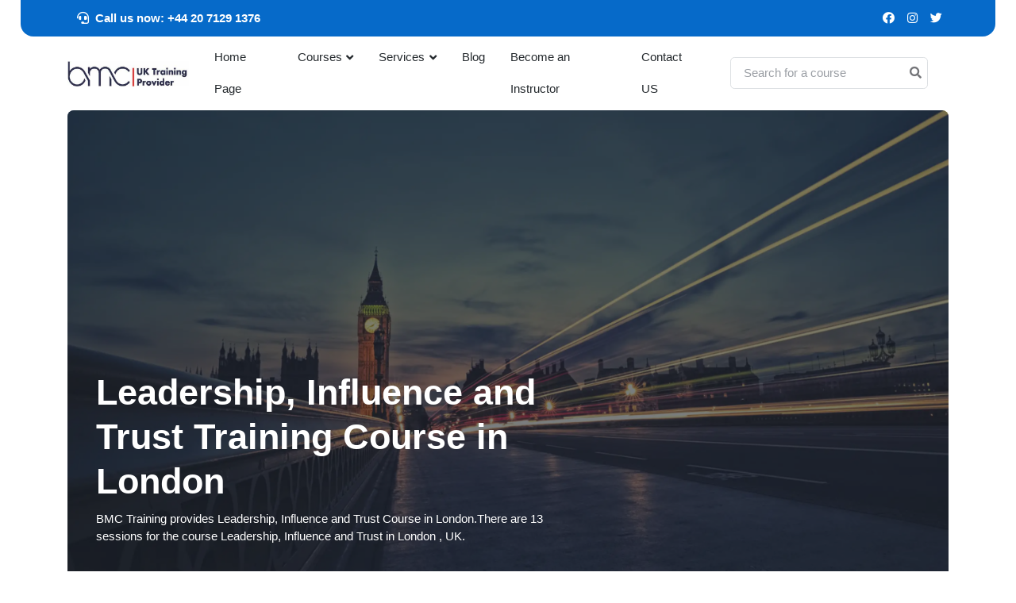

--- FILE ---
content_type: text/html; charset=UTF-8
request_url: https://www.bmc.net/ct-Leadership--Influence-and-Trust-London-MNG168-1
body_size: 15256
content:


<!DOCTYPE html>
<html lang="en">
<head>
    <script src="/cdn-cgi/scripts/7d0fa10a/cloudflare-static/rocket-loader.min.js" data-cf-settings="e6ce291676579d516f5d4945-|49"></script><link rel="preload" href="https://www.bmc.net/assets/css/style1min.css" as="style" onload="this.onload=null;this.rel='stylesheet'">
<link id="style-switch" rel="stylesheet" href="https://www.bmc.net/assets/css/style1min.css">
	<!-- Google tag (gtag.js) -->

<script type="application/ld+json">
{
   "@context": "http://schema.org",
   "@type": "Organization",
   "url": "https://www.bmc.net/",
   "potentialAction": {
     "@type": "SearchAction",
     "target": "https://www.bmc.net/find.php?find={search_term_string}",
     "query-input": "required name=search_term_string"
   }
}
</script>

<!-- Google Tag Manager -->
<script type="e6ce291676579d516f5d4945-text/javascript">(function(w,d,s,l,i){w[l]=w[l]||[];w[l].push({'gtm.start':
new Date().getTime(),event:'gtm.js'});var f=d.getElementsByTagName(s)[0],
j=d.createElement(s),dl=l!='dataLayer'?'&l='+l:'';j.async=true;j.src=
'https://www.googletagmanager.com/gtm.js?id='+i+dl;f.parentNode.insertBefore(j,f);
})(window,document,'script','dataLayer','GTM-P2F3QK5S');</script>
<!-- End Google Tag Manager -->



<meta name="google-site-verification" content="7rcx2kNHP6AqXE0g7hmEkH4_GzxrPIPEb88Z84Y45Y4" />

    
  

<title>Leadership, Influence and Trust Course in London</title>
<meta name="format-detection" content="telephone=no"/>



<!-- Meta Tags -->
<meta charset="utf-8">
<base href="https://www.bmc.net/" />
<meta name="viewport" content="width=device-width,initial-scale=1,minimum-scale=1,maximum-scale=3">

<meta name="description" content="BMC Training provides Leadership, Influence and Trust Course in London">
<meta name="keywords" content="leadership,influence,trust,training in London">
<meta name="author" content="BMC Training">



   <link rel="canonical" href="https://www.bmc.net/ct-Leadership--Influence-and-Trust-London-MNG168-1" />






<!-- /.START TAGSO -->

<!-- /.Meta OG -->
<meta property="og:description" 
  content="BMC Training provides Leadership, Influence and Trust Course in London" />
<meta property="og:type" content="event"/> 

<meta property="og:title" content="Leadership, Influence and Trust Course in London" />
<meta property="og:url" content="https://www.bmc.net/ct-Leadership--Influence-and-Trust-London-MNG168-1" />
<meta property="og:image" itemprop="image" content="https://www.bmc.net/assets/citimgx/training-courses-in-London-uk.jpg" />
<meta property="fb:admins" content="100000711922257" />
<!-- /.End Meta OG -->


<!-- /.Twitter -->
<meta name=”twitter:description” content="BMC Training provides Leadership, Influence and Trust Course in London" />
<meta name=”twitter:card” content=”summary”  />
<meta name=”twitter:title” content="Leadership, Influence and Trust Course in London" />
<meta name=”twitter:url” content="https://www.bmc.net/ct-Leadership--Influence-and-Trust-London-MNG168-1" />
<meta name=”twitter:image”  content="https://www.bmc.net/assets/citimgx/training-courses-in-London-uk.jpg" />
<!-- /.END Twitter -->







<script type="application/ld+json">
{
  "@context" : "http://schema.org",
  "@type" : "Organization",
  "name" : "BMC Training",
  "alternateName" : "BMC Courses",
  "url" : "https://www.bmc.net",
    "sameAs" : [ "https://www.youtube.com/user/bmctraining",
                                "https://www.facebook.com/ukbmc.org/",
                                "http://twitter.com/bmctraining",
                "https://www.linkedin.com/company/bmc-training"
                ]
}
</script>

<!-- /.END TAGSO -->



<!-- Favicon -->
<link rel="apple-touch-icon" sizes="180x180" href="https://www.bmc.net/assets/fav/apple-touch-icon.png">
<link rel="icon" type="image/png" sizes="32x32" href="https://www.bmc.net/assets/fav/favicon-32x32.png">
<link rel="icon" type="image/png" sizes="16x16" href="https://www.bmc.net/assets/fav/favicon-16x16.png">
<link rel="manifest" href="https://www.bmc.net/assets/fav/site.webmanifest">
<META HTTP-EQUIV="CACHE-CONTROL" CONTENT="Public">

<!-- Google Font -->

<!-- Plugins CSS -->
<link rel="preload" href="https://www.bmc.net/assets/vendor/bootstrap-icons/bootstrap-iconsmin.css" as="style">
<link rel="stylesheet" type="text/css" href="https://www.bmc.net/assets/vendor/bootstrap-icons/bootstrap-iconsmin.css">

	<link rel="preload"  href="https://www.bmc.net/assets/vendor/glightbox/css/glightboxmin.css" as="style">
		<link rel="stylesheet" type="text/css" href="https://www.bmc.net/assets/vendor/glightbox/css/glightboxmin.css">


<!-- Theme CSS -->


<script data-cfasync="false" nonce="d522f6bc-95e7-4276-8d59-aa3c84912e5a">try{(function(w,d){!function(j,k,l,m){if(j.zaraz)console.error("zaraz is loaded twice");else{j[l]=j[l]||{};j[l].executed=[];j.zaraz={deferred:[],listeners:[]};j.zaraz._v="5874";j.zaraz._n="d522f6bc-95e7-4276-8d59-aa3c84912e5a";j.zaraz.q=[];j.zaraz._f=function(n){return async function(){var o=Array.prototype.slice.call(arguments);j.zaraz.q.push({m:n,a:o})}};for(const p of["track","set","debug"])j.zaraz[p]=j.zaraz._f(p);j.zaraz.init=()=>{var q=k.getElementsByTagName(m)[0],r=k.createElement(m),s=k.getElementsByTagName("title")[0];s&&(j[l].t=k.getElementsByTagName("title")[0].text);j[l].x=Math.random();j[l].w=j.screen.width;j[l].h=j.screen.height;j[l].j=j.innerHeight;j[l].e=j.innerWidth;j[l].l=j.location.href;j[l].r=k.referrer;j[l].k=j.screen.colorDepth;j[l].n=k.characterSet;j[l].o=(new Date).getTimezoneOffset();if(j.dataLayer)for(const t of Object.entries(Object.entries(dataLayer).reduce((u,v)=>({...u[1],...v[1]}),{})))zaraz.set(t[0],t[1],{scope:"page"});j[l].q=[];for(;j.zaraz.q.length;){const w=j.zaraz.q.shift();j[l].q.push(w)}r.defer=!0;for(const x of[localStorage,sessionStorage])Object.keys(x||{}).filter(z=>z.startsWith("_zaraz_")).forEach(y=>{try{j[l]["z_"+y.slice(7)]=JSON.parse(x.getItem(y))}catch{j[l]["z_"+y.slice(7)]=x.getItem(y)}});r.referrerPolicy="origin";r.src="/cdn-cgi/zaraz/s.js?z="+btoa(encodeURIComponent(JSON.stringify(j[l])));q.parentNode.insertBefore(r,q)};["complete","interactive"].includes(k.readyState)?zaraz.init():j.addEventListener("DOMContentLoaded",zaraz.init)}}(w,d,"zarazData","script");window.zaraz._p=async d$=>new Promise(ea=>{if(d$){d$.e&&d$.e.forEach(eb=>{try{const ec=d.querySelector("script[nonce]"),ed=ec?.nonce||ec?.getAttribute("nonce"),ee=d.createElement("script");ed&&(ee.nonce=ed);ee.innerHTML=eb;ee.onload=()=>{d.head.removeChild(ee)};d.head.appendChild(ee)}catch(ef){console.error(`Error executing script: ${eb}\n`,ef)}});Promise.allSettled((d$.f||[]).map(eg=>fetch(eg[0],eg[1])))}ea()});zaraz._p({"e":["(function(w,d){})(window,document)"]});})(window,document)}catch(e){throw fetch("/cdn-cgi/zaraz/t"),e;};</script></head>

<body>
    <!-- Google Tag Manager (noscript) -->
<noscript><iframe src="https://www.googletagmanager.com/ns.html?id=GTM-P2F3QK5S"
height="0" width="0" style="display:none;visibility:hidden"></iframe></noscript>
<!-- End Google Tag Manager (noscript) -->
    
    
<!-- Top header START -->
<div class="navbar-top navbar-dark bg-primary d-none d-xl-block py-2 mx-2 mx-md-4 rounded-bottom-4">
	<div class="container">
		<div class="d-lg-flex justify-content-lg-between align-items-center text-white">
			<!-- Navbar top Left-->
			<!-- Top info -->
			<ul class="nav align-items-center justify-content-center text-white">
				
				<li class="nav-item">
				<b>	<a class="nav-link text-white" ><i class="fas fa-headset me-2"></i>Call us now: +44 20 7129 1376</a></b>
				</li>
			</ul>

			<!-- Navbar top Right-->
			<div class="nav d-flex align-items-center justify-content-center text-white">
				<!-- Language -->
				

				<!-- Top social -->
				<ul class="list-unstyled d-flex mb-0 text-white">
					<li > <a class="px-2 nav-link text-white" target="_blank" href="https://www.facebook.com/bmctrainiing"><i class="fab fa-facebook"></i></a> </li>
					<li> <a class="px-2 nav-link text-white" target="_blank" href="https://www.instagram.com/bmctraining"><i class="fab fa-instagram"></i></a> </li>
					<li> <a class="px-2 nav-link text-white" target="_blank" href="https://www.x.com/bmctraining"><i class="fab fa-twitter"></i></a> </li>
			
				</ul>
			</div>
		</div>
	</div>
</div>
<!-- Top header END -->

<!-- Header START -->
<header class="navbar-light navbar-sticky sticky-top" >
	<!-- Logo Nav START -->
	<nav class="navbar navbar-expand-xl">
		<div class="container">
			<!-- Logo START -->
			
			<a class="navbar-brand" href="https://www.bmc.net">
				<img  class="responsive-logo" src="bmc-logo-new-12_506x105.jpg" alt="BMC Training logo" width="180" height="40" style="@media (max-width: 768px) {
    .responsive-logo {
        max-width: 50%; /* Adjust the logo's width for smaller screens */
    }}">
			</a>
			<!-- Logo END -->

			<!-- Responsive navbar toggler -->
			<button class="navbar-toggler ms-auto" type="button" data-bs-toggle="collapse" data-bs-target="#navbarCollapse" aria-controls="navbarCollapse" aria-expanded="false" aria-label="Toggle navigation">
				<span class="navbar-toggler-animation">
					<span></span>
					<span></span>
					<span></span>
				</span>
			</button>

			<!-- Main navbar START -->
			<div class="navbar-collapse w-100 collapse" id="navbarCollapse">

				<!-- Nav Main menu START -->
				<ul class="navbar-nav navbar-nav-scroll mx-auto ">
					<!-- Nav item 1 Demos -->
					<li class="nav-item ">
						<a class="nav-link text-dark" href="https://www.bmc.net/"  >Home Page</a>
						
					</li>

					<!-- Nav item 2 Pages -->
					<li class="nav-item dropdown ">
						<a class="nav-link text-dark dropdown-toggle" href="#" id="pagesMenu" data-bs-toggle="dropdown" aria-haspopup="true" aria-expanded="false">Courses</a>
						<ul class="dropdown-menu  " aria-labelledby="pagesMenu"  >
						

                        
                                     <!-- Courses Categories Start -->

                                       
                                       <li  >
                                           
         <a style="font-weight: 450;font-size:12px;" class="dropdown-item text-wrap text-dark"  href="https://www.bmc.net/training/1/Management-and-Leadership">Management and Leadership</a>
                                    
                                    
                                       </li>    
                                       <li  >
                                           
         <a style="font-weight: 450;font-size:12px;" class="dropdown-item text-wrap text-dark"  href="https://www.bmc.net/training/2/Accounting-and-Budgeting">Finance , Accounting and Budgeting</a>
                                    
                                    
                                       </li>    
                                       <li  >
                                           
         <a style="font-weight: 450;font-size:12px;" class="dropdown-item text-wrap text-dark"  href="https://www.bmc.net/training/3/Human-Resource-Management">Human Resource Management</a>
                                    
                                    
                                       </li>    
                                       <li  >
                                           
         <a style="font-weight: 450;font-size:12px;" class="dropdown-item text-wrap text-dark"  href="https://www.bmc.net/training/4/Project-Procurement-and-Contracts">Project , Procurement and Contracts</a>
                                    
                                    
                                       </li>    
                                       <li  >
                                           
         <a style="font-weight: 450;font-size:12px;" class="dropdown-item text-wrap text-dark"  href="https://www.bmc.net/training/5/Secretarial-and-Administration">Secretarial and Administration</a>
                                    
                                    
                                       </li>    
                                       <li  >
                                           
         <a style="font-weight: 450;font-size:12px;" class="dropdown-item text-wrap text-dark"  href="https://www.bmc.net/training/6/Public-Relations-Customer-Services-Sales-and-Marketing">PR , Customer Services , Sales and Marketing</a>
                                    
                                    
                                       </li>    
                                       <li  >
                                           
         <a style="font-weight: 450;font-size:12px;" class="dropdown-item text-wrap text-dark"  href="https://www.bmc.net/training/7/Quality-and-Productivity">Quality and Productivity</a>
                                    
                                    
                                       </li>    
                                       <li  >
                                           
         <a style="font-weight: 450;font-size:12px;" class="dropdown-item text-wrap text-dark"  href="https://www.bmc.net/training/8/Maintenance-Engineering-Training">Maintenance Engineering Training</a>
                                    
                                    
                                       </li>    
                                       <li  >
                                           
         <a style="font-weight: 450;font-size:12px;" class="dropdown-item text-wrap text-dark"  href="https://www.bmc.net/training/9/Oil-and-Gas">Oil and Gas Training</a>
                                    
                                    
                                       </li>    
                                       <li  >
                                           
         <a style="font-weight: 450;font-size:12px;" class="dropdown-item text-wrap text-dark"  href="https://www.bmc.net/training/11/Construction-and-Civil-Engineering-Training">Construction and Civil Engineering Training</a>
                                    
                                    
                                       </li>    
                                       <li  >
                                           
         <a style="font-weight: 450;font-size:12px;" class="dropdown-item text-wrap text-dark"  href="https://www.bmc.net/training/12/Facilities-Management-Training">Facilities Management Training</a>
                                    
                                    
                                       </li>    
                                       <li  >
                                           
         <a style="font-weight: 450;font-size:12px;" class="dropdown-item text-wrap text-dark"  href="https://www.bmc.net/training/13/Safety-Training">Safety Training</a>
                                    
                                    
                                       </li>    
                                       <li  >
                                           
         <a style="font-weight: 450;font-size:12px;" class="dropdown-item text-wrap text-dark"  href="https://www.bmc.net/training/15/Electrical-and-Power-Engineering-Training">Electrical and Power Engineering Training</a>
                                    
                                    
                                       </li>    
                                       <li  >
                                           
         <a style="font-weight: 450;font-size:12px;" class="dropdown-item text-wrap text-dark"  href="https://www.bmc.net/training/16/Artificial-Intelligence-AI-Training">Artificial Intelligence - AI Training</a>
                                    
                                    
                                       </li>                                  
                                       


                                    <!-- Courses Categories Start -->
							

						
                            


						</ul>
					</li>

					<!-- Nav item 3 Account -->
					<li class="nav-item dropdown">
						<a class="nav-link dropdown-toggle text-dark" href="#" id="accounntMenu" data-bs-toggle="dropdown" aria-haspopup="true" aria-expanded="false">Services</a>
						<ul class="dropdown-menu" aria-labelledby="accounntMenu">
							<!-- Dropdown submenu -->
			<li> <a class="dropdown-item text-dark" href="https://www.bmc.net/public_programs">Public Training Programms</a> </li>
            <li> <a class="dropdown-item text-dark" href="https://www.bmc.net/customised_training">Customised Training</a> </li>
            <li> <a class="dropdown-item text-dark" href="https://www.bmc.net/research">Research</a> </li>
            <li> <a class="dropdown-item text-dark" href="https://www.bmc.net/consulting">Consulting</a> </li>
            <li> <a class="dropdown-item text-dark" href="https://www.bmc.net/in-house-training">In-House Training</a> </li>
</ul>
</li>
											<li class="nav-item text-dark"><a class="nav-link text-dark" href="blog">Blog</a></li>             
	
           	<!-- Nav item 4 Component-->
           		<li class="nav-item text-dark"><a class="nav-link text-dark" href="cv">Become an Instructor</a></li>  
           	
					<li class="nav-item text-dark"><a class="nav-link text-dark" href="contact-us">Contact US</a></li>             

			
				</ul>
				<!-- Nav Main menu END -->

				<!-- Nav Search START -->
				<div class="nav my-3 my-xl-0 px-4 flex-nowrap align-items-center">
					<div class="nav-item w-100">
						<form class="position-relative"  method="get" action="https://www.bmc.net/find.php">
							<input class="form-control pe-5 bg-transparent" name="find" type="search" placeholder="Search for a course" aria-label="Search">
							<button class="bg-transparent p-2 position-absolute top-50 end-0 translate-middle-y border-0 text-primary-hover text-reset"  aria-label="Search for courses" type="submit">
								<i class="fas fa-search fs-6 "></i>
							</button>
						</form>
					</div>
				</div>
				<!-- Nav Search END -->
			</div>
			<!-- Main navbar END -->

		
		</div>
	</nav>
	<!-- Logo Nav END -->

</header> 
<!-- Header END --><script src="https://code.jquery.com/jquery-1.11.3.min.js" type="e6ce291676579d516f5d4945-text/javascript"></script>
<script src="https://cdn.datatables.net/1.11.0/js/jquery.dataTables.min.js" type="e6ce291676579d516f5d4945-text/javascript"></script>
<script src="https://cdn.datatables.net/buttons/2.0.0/js/dataTables.buttons.min.js" type="e6ce291676579d516f5d4945-text/javascript"></script>
<script src="https://cdnjs.cloudflare.com/ajax/libs/jszip/3.1.3/jszip.min.js" type="e6ce291676579d516f5d4945-text/javascript"></script>
<script src="https://cdnjs.cloudflare.com/ajax/libs/pdfmake/0.1.53/pdfmake.min.js" type="e6ce291676579d516f5d4945-text/javascript"></script>
<script src="https://cdnjs.cloudflare.com/ajax/libs/pdfmake/0.1.53/vfs_fonts.js" type="e6ce291676579d516f5d4945-text/javascript"></script>
<script src="https://cdn.datatables.net/buttons/2.0.0/js/buttons.html5.min.js" type="e6ce291676579d516f5d4945-text/javascript"></script>
<script src="https://cdn.datatables.net/buttons/2.0.0/js/buttons.print.min.js" type="e6ce291676579d516f5d4945-text/javascript"></script>
<link rel="stylesheet" type="text/css" href="https://cdn.datatables.net/1.11.0/css/jquery.dataTables.css">
<link rel="stylesheet" type="text/css" href="https://cdn.datatables.net/buttons/2.0.0/css/buttons.dataTables.min.css">
<link rel="stylesheet" type="text/css" href="https://cdn.datatables.net/responsive/2.3.0/css/responsive.dataTables.css">
<script src="https://cdn.datatables.net/responsive/2.3.0/js/dataTables.responsive.js" type="e6ce291676579d516f5d4945-text/javascript"></script>




<!-- **************** MAIN CONTENT START **************** -->
<main>

<!-- =======================
Page intro START -->



<section class="pt-0 pb-0">
	<div class="container">
		<div class="row">
			<div class="col-12">
				<!-- Card item START -->
				
								<div class="card overflow-hidden h-400px h-xl-600px rounded-3" style="background-image:url(assets/citpg/training-courses-in-London-uk.webp); background-position: center left; background-size: cover;">
					<!-- Background dark overlay -->
					<div class="bg-overlay bg-dark opacity-6"></div>
					
					<!-- Card image overlay -->
					<div class="card-img-overlay d-flex align-items-start flex-column">
						<!-- Card overlay Top -->
						<div class="w-100 mb-auto d-flex justify-content-end">
 						</div>
    <style>
      @media (max-width: 767px) {
        .hidden-mobile {
          display: none;
        }
      }</style>
						<!-- Card overlay bottom -->
						<div class="w-100 mt-auto">
							<div class="row p-0 p-sm-3">
								<div class="col-11 col-lg-7">
									<!-- Title -->
									<h1 class="text-white">Leadership, Influence and Trust Training Course in London</h1>
													<p class="text-white hidden-mobile">BMC Training provides Leadership, Influence and Trust Course in London.There are 13 sessions for the course  Leadership, Influence and Trust in London , UK.</p>

								</div>
							</div>
						</div>
					</div>
				</div>
				<!-- Card item END -->
				 			</div>
		</div>
	</div>
	


</section>





<style>


@media only screen and (min-width: 576px) and (max-width: 767px), (max-width: 575px) {
  .profile__basic-thumb {
    margin-bottom: 20px;
  }
}
.profile__basic-thumb img {
  width: 70px;
  height: 70px;
  -webkit-border-radius: 50%;
  -moz-border-radius: 50%;
  -o-border-radius: 50%;
  -ms-border-radius: 50%;
  border-radius: 50%;
  border: 1px solid #e4e4e4;
}
.profile__basic-content p {
  font-size: 14px;
  font-weight: 400;
  color: var(--tp-text-5);
  margin-bottom: 0;
}
.profile__basic-content p a {
  font-weight: 500;
  color: var(--tp-theme-1);
}
.profile__basic-title {
  font-size: 22px;
  color: var(--tp-common-black);
  font-weight: 400;
  margin-bottom: 5px;
}
.profile__basic-title span {
  font-weight: 600;
}
.profile__basic-inner {
  border-bottom: 1px solid #eceaea;
  padding: 15px 30px;
  padding-right: 1px;
}
</style>
					

<!-- =======================
Categories START -->
<section class="pt-2 mt-0">
	<div class="container">
		<!-- Title -->


        <div class="profile__basic-inner  rounded  " style="background: #edeef3; margin-bottom: 20px; margin-top: 10px;">
                  <div class="row align-items-center ">
                     <div class="col-xxl-12 col-md-12 ">
                        <div class="profile__basic d-md-flex align-items-center">
                           
                        
                        <div class="profile__basic-thumb mr-30 me-4" >
                              <img src="https://www.bmc.net/assets/images/element/cities/London.svg" alt="Leadership, Influence and Trust Training Course in London" style="width: 50px;height:50px;" >
                           </div>
                          
                          
                           <div class="profile__basic-content  "  > 
                              <h3 class="profile__basic-title text-dark"  >
                              Leadership, Influence and Trust Training in London , UK                         </h3>
                              <p class="text-dark"><b>Course Code : </b> MNG168 - <b>Course Address : </b>Hilton London Paddington Hotel - <b>Course Fees :</b> 
                             
    
    4950 GBP  
                            
                             
                              
                            
                            </p>
                           </div>


                        </div>
                     </div>

                     </div>
                     </div>
        



<style>
					   #customers {
		font-family: "Trebuchet MS", Arial, Helvetica, sans-serif;
		border-collapse: collapse;
		  table-layout: fixed;
	  word-wrap: break-word;
		width: 100%;
		text-align: left;
		font-size: 15px;
		border: 1px solid #ddd;
	  }
	  
	  
	  
	  #myCustomSearchBox {
		background-position: 10px 12px; /* Position the search icon */
		background-repeat: no-repeat; /* Do not repeat the icon image */
		width: 100%; /* Full-width */
		font-size: 16px; /* Increase font-size */
		padding: 12px 20px 12px 40px; /* Add some padding */
		border: 1px solid #ddd; /* Add a grey border */
		margin-bottom: 12px; /* Add some space below the input */
	  }
	  
	  
	  #xcustomers td, #xcustomers th {
		border: 1px solid #ddd;
		
		font-size: 14px;
      
	  }

      #xcustomers tr:nth-child(even){background-color: #f2f2f2;}

#xcustomers tr:hover {background-color: #ddd;}

	  
	  #xcustomers th {
		padding-top: 12px;
		padding-bottom: 12px;
		text-align: left;
		background-color: #1f386a;
		color: white;
		border: 1px solid #ddd;
	  }
	  </style>





<div class="row mt-4">
					<div class="col-12">
						<div class=" border-0">
<table cellspacing="0" id="xcustomers" class=" table-responsive  table-hover table-bordered " style="  border-collapse: collapse;
    table-layout: fixed; word-wrap: break-word;
  width: 100%;">
  <thead>
    <tr>
    <th class="text-center" scope="col">City</th>
      <th class="text-center" scope="col">Start Date</th>
      <th class="text-center" scope="col">End Date</th>
      <th class="text-center" scope="col">View</th>

    </tr>
  </thead>
  <tbody>

  
    
                               <tr>
                                  
                                   <td  class="text-center text-dark" >London , UK<meta content="https://www.bmc.net/Management-and-Leadership/4/MNG168/Leadership,-Influence-and-Trust/London">
                    
                                  
                                  </td>
                                   <td class="text-center text-dark">25 - 1 - 2026</td>
                                   <td class="text-center text-dark">29 - 1 - 2026</td>
                                   <td>
                                       
                                   <center>
                                       
            
                                   
                                   <!-- Button trigger modal -->
<button type="button" class="btn btn-primary btn-xs" data-bs-toggle="modal" data-bs-target="#exampleModal4">
  More Info
</button>



<!-- Modal -->
<div class="modal fade" id="exampleModal4" tabindex="-1" aria-labelledby="exampleModalLabel4" aria-hidden="true">
  <div class="modal-dialog">
    <div class="modal-content">
      <div class="modal-header">
                  <h5 class="modal-title" id="exampleModalLabel">Course Details</h5>

        <button type="button" class="btn-close" data-bs-dismiss="modal" aria-label="Close"></button>
      </div>
      <div class="modal-body">
          <p> <h6 id="exampleModalLabel4">Leadership, Influence and Trust in London From <u>25 Jan 2026</u> To <u>29 Jan 2026</u></h6></p>
          							

	            
          
          
        <a rel="nofollow" target="_blank" onclick="if (!window.__cfRLUnblockHandlers) return false; closeModalAndRedirect(this, event, 'exampleModal4')" class="btn btn-info" href="https://www.bmc.org.uk/register/register.php?id=4&code=MNG168&course=Leadership--Influence-and-Trust&city=London" data-cf-modified-e6ce291676579d516f5d4945-="">Registration</a>
                                <a target="_blank" onclick="if (!window.__cfRLUnblockHandlers) return false; closeModalAndRedirect(this, event, 'exampleModal4')" rel="nofollow" class="btn btn-warning" href="https://www.bmc.net/bmc-sec-data/training-outlines/cover-downloading.php?id=4&code=MNG168&city=London" data-cf-modified-e6ce291676579d516f5d4945-="">PDF File</a>
                
 <a target="_blank" onclick="if (!window.__cfRLUnblockHandlers) return false; closeModalAndRedirect(this, event, 'exampleModal4')" class="btn btn-success" href="https://www.bmc.net/Leadership--Influence-and-Trust" data-cf-modified-e6ce291676579d516f5d4945-="">Major Cities</a>

      </div>
      <div class="modal-footer">
        <button type="button" class="btn btn-secondary" data-bs-dismiss="modal">Close</button>
      </div>
    </div>
  </div>
</div>


                                   
                                   
                                   
  </center>                  
                 
                                   
  </td>
                                
                      
                      <script type="application/ld+json">
                      {
                        "@context": "http://schema.org",
                        "@type": "Event",
                        "name": "Leadership, Influence and Trust",
                        "startDate" : "2026-1-25T08:00",
                        "endDate" : "2026-1-29T11:00",
                      
                        "url" : "https://www.bmc.net/ct-Leadership--Influence-and-Trust-London-MNG168-1",
                      "image":"https://www.bmc.net/images/category/Management-and-Leadership.jpg",
                      "description":"BMC Training provides Leadership, Influence and Trust in London from 2026-1-25 to 2026-1-29",
"eventAttendanceMode": "https://schema.org/OfflineEventAttendanceMode",
                      "eventStatus":"Confirmed",
                      "offers": [
                          {
                            "@type": "Offer",
                            "url": "https://www.bmc.net/Management-and-Leadership/4/MNG168/Leadership,-Influence-and-Trust/London",
                            "name": "One extra free seat for every three nominees in any course provided by BMC Training during the same week",
                            
                             "availability" : "http://schema.org/LimitedAvailability",
                             "price" : "4950",
                      "priceCurrency" :"GBP",
                      "validFrom" : "2026-1-25T08:00"
                          }
                                
                          ],
                      "performer" : [
                          { "@type" : "Organization",
                            "name" : "BMC Training",
                            "sameAs" : "https://www.bmc.net" }
                         ],  
                          "organizer" : [
                          { "@type" : "Organization",
                            "name" : "BMC Training",
                            "url" : "https://www.bmc.net" }
                         ],  
                      
                      "location": {
                          "@type": "Place",
                            "name": "London",
                      
                          "address": {
                            "@type": "PostalAddress",
                      
                            "addressLocality": "Hilton London Paddington Hotel",
                            "addressRegion": "LON",
                          "postalCode": ""

                      
                        }
                      }
                      
                      
                      }
                      </script>
                      
                      
                      
                               </tr>     
                               <tr>
                                  
                                   <td  class="text-center text-dark" >London , UK<meta content="https://www.bmc.net/Management-and-Leadership/5/MNG168/Leadership,-Influence-and-Trust/London">
                    
                                  
                                  </td>
                                   <td class="text-center text-dark">1 - 2 - 2026</td>
                                   <td class="text-center text-dark">5 - 2 - 2026</td>
                                   <td>
                                       
                                   <center>
                                       
            
                                   
                                   <!-- Button trigger modal -->
<button type="button" class="btn btn-primary btn-xs" data-bs-toggle="modal" data-bs-target="#exampleModal5">
  More Info
</button>



<!-- Modal -->
<div class="modal fade" id="exampleModal5" tabindex="-1" aria-labelledby="exampleModalLabel5" aria-hidden="true">
  <div class="modal-dialog">
    <div class="modal-content">
      <div class="modal-header">
                  <h5 class="modal-title" id="exampleModalLabel">Course Details</h5>

        <button type="button" class="btn-close" data-bs-dismiss="modal" aria-label="Close"></button>
      </div>
      <div class="modal-body">
          <p> <h6 id="exampleModalLabel5">Leadership, Influence and Trust in London From <u>1 Feb 2026</u> To <u>5 Feb 2026</u></h6></p>
          							

	            
          
          
        <a rel="nofollow" target="_blank" onclick="if (!window.__cfRLUnblockHandlers) return false; closeModalAndRedirect(this, event, 'exampleModal5')" class="btn btn-info" href="https://www.bmc.org.uk/register/register.php?id=5&code=MNG168&course=Leadership--Influence-and-Trust&city=London" data-cf-modified-e6ce291676579d516f5d4945-="">Registration</a>
                                <a target="_blank" onclick="if (!window.__cfRLUnblockHandlers) return false; closeModalAndRedirect(this, event, 'exampleModal5')" rel="nofollow" class="btn btn-warning" href="https://www.bmc.net/bmc-sec-data/training-outlines/cover-downloading.php?id=5&code=MNG168&city=London" data-cf-modified-e6ce291676579d516f5d4945-="">PDF File</a>
                
 <a target="_blank" onclick="if (!window.__cfRLUnblockHandlers) return false; closeModalAndRedirect(this, event, 'exampleModal5')" class="btn btn-success" href="https://www.bmc.net/Leadership--Influence-and-Trust" data-cf-modified-e6ce291676579d516f5d4945-="">Major Cities</a>

      </div>
      <div class="modal-footer">
        <button type="button" class="btn btn-secondary" data-bs-dismiss="modal">Close</button>
      </div>
    </div>
  </div>
</div>


                                   
                                   
                                   
  </center>                  
                 
                                   
  </td>
                                
                      
                      <script type="application/ld+json">
                      {
                        "@context": "http://schema.org",
                        "@type": "Event",
                        "name": "Leadership, Influence and Trust",
                        "startDate" : "2026-2-1T08:00",
                        "endDate" : "2026-2-5T11:00",
                      
                        "url" : "https://www.bmc.net/ct-Leadership--Influence-and-Trust-London-MNG168-1",
                      "image":"https://www.bmc.net/images/category/Management-and-Leadership.jpg",
                      "description":"BMC Training provides Leadership, Influence and Trust in London from 2026-2-1 to 2026-2-5",
"eventAttendanceMode": "https://schema.org/OfflineEventAttendanceMode",
                      "eventStatus":"Confirmed",
                      "offers": [
                          {
                            "@type": "Offer",
                            "url": "https://www.bmc.net/Management-and-Leadership/5/MNG168/Leadership,-Influence-and-Trust/London",
                            "name": "One extra free seat for every three nominees in any course provided by BMC Training during the same week",
                            
                             "availability" : "http://schema.org/LimitedAvailability",
                             "price" : "4950",
                      "priceCurrency" :"GBP",
                      "validFrom" : "2026-2-1T08:00"
                          }
                                
                          ],
                      "performer" : [
                          { "@type" : "Organization",
                            "name" : "BMC Training",
                            "sameAs" : "https://www.bmc.net" }
                         ],  
                          "organizer" : [
                          { "@type" : "Organization",
                            "name" : "BMC Training",
                            "url" : "https://www.bmc.net" }
                         ],  
                      
                      "location": {
                          "@type": "Place",
                            "name": "London",
                      
                          "address": {
                            "@type": "PostalAddress",
                      
                            "addressLocality": "Hilton London Paddington Hotel",
                            "addressRegion": "LON",
                          "postalCode": ""

                      
                        }
                      }
                      
                      
                      }
                      </script>
                      
                      
                      
                               </tr>     
                               <tr>
                                  
                                   <td  class="text-center text-dark" >London , UK<meta content="https://www.bmc.net/Management-and-Leadership/11/MNG168/Leadership,-Influence-and-Trust/London">
                    
                                  
                                  </td>
                                   <td class="text-center text-dark">15 - 3 - 2026</td>
                                   <td class="text-center text-dark">19 - 3 - 2026</td>
                                   <td>
                                       
                                   <center>
                                       
            
                                   
                                   <!-- Button trigger modal -->
<button type="button" class="btn btn-primary btn-xs" data-bs-toggle="modal" data-bs-target="#exampleModal11">
  More Info
</button>



<!-- Modal -->
<div class="modal fade" id="exampleModal11" tabindex="-1" aria-labelledby="exampleModalLabel11" aria-hidden="true">
  <div class="modal-dialog">
    <div class="modal-content">
      <div class="modal-header">
                  <h5 class="modal-title" id="exampleModalLabel">Course Details</h5>

        <button type="button" class="btn-close" data-bs-dismiss="modal" aria-label="Close"></button>
      </div>
      <div class="modal-body">
          <p> <h6 id="exampleModalLabel11">Leadership, Influence and Trust in London From <u>15 Mar 2026</u> To <u>19 Mar 2026</u></h6></p>
          							

	            
          
          
        <a rel="nofollow" target="_blank" onclick="if (!window.__cfRLUnblockHandlers) return false; closeModalAndRedirect(this, event, 'exampleModal11')" class="btn btn-info" href="https://www.bmc.org.uk/register/register.php?id=11&code=MNG168&course=Leadership--Influence-and-Trust&city=London" data-cf-modified-e6ce291676579d516f5d4945-="">Registration</a>
                                <a target="_blank" onclick="if (!window.__cfRLUnblockHandlers) return false; closeModalAndRedirect(this, event, 'exampleModal11')" rel="nofollow" class="btn btn-warning" href="https://www.bmc.net/bmc-sec-data/training-outlines/cover-downloading.php?id=11&code=MNG168&city=London" data-cf-modified-e6ce291676579d516f5d4945-="">PDF File</a>
                
 <a target="_blank" onclick="if (!window.__cfRLUnblockHandlers) return false; closeModalAndRedirect(this, event, 'exampleModal11')" class="btn btn-success" href="https://www.bmc.net/Leadership--Influence-and-Trust" data-cf-modified-e6ce291676579d516f5d4945-="">Major Cities</a>

      </div>
      <div class="modal-footer">
        <button type="button" class="btn btn-secondary" data-bs-dismiss="modal">Close</button>
      </div>
    </div>
  </div>
</div>


                                   
                                   
                                   
  </center>                  
                 
                                   
  </td>
                                
                      
                      <script type="application/ld+json">
                      {
                        "@context": "http://schema.org",
                        "@type": "Event",
                        "name": "Leadership, Influence and Trust",
                        "startDate" : "2026-3-15T08:00",
                        "endDate" : "2026-3-19T11:00",
                      
                        "url" : "https://www.bmc.net/ct-Leadership--Influence-and-Trust-London-MNG168-1",
                      "image":"https://www.bmc.net/images/category/Management-and-Leadership.jpg",
                      "description":"BMC Training provides Leadership, Influence and Trust in London from 2026-3-15 to 2026-3-19",
"eventAttendanceMode": "https://schema.org/OfflineEventAttendanceMode",
                      "eventStatus":"Confirmed",
                      "offers": [
                          {
                            "@type": "Offer",
                            "url": "https://www.bmc.net/Management-and-Leadership/11/MNG168/Leadership,-Influence-and-Trust/London",
                            "name": "One extra free seat for every three nominees in any course provided by BMC Training during the same week",
                            
                             "availability" : "http://schema.org/LimitedAvailability",
                             "price" : "4950",
                      "priceCurrency" :"GBP",
                      "validFrom" : "2026-3-15T08:00"
                          }
                                
                          ],
                      "performer" : [
                          { "@type" : "Organization",
                            "name" : "BMC Training",
                            "sameAs" : "https://www.bmc.net" }
                         ],  
                          "organizer" : [
                          { "@type" : "Organization",
                            "name" : "BMC Training",
                            "url" : "https://www.bmc.net" }
                         ],  
                      
                      "location": {
                          "@type": "Place",
                            "name": "London",
                      
                          "address": {
                            "@type": "PostalAddress",
                      
                            "addressLocality": "Hilton London Paddington Hotel",
                            "addressRegion": "LON",
                          "postalCode": ""

                      
                        }
                      }
                      
                      
                      }
                      </script>
                      
                      
                      
                               </tr>     
                               <tr>
                                  
                                   <td  class="text-center text-dark" >London , UK<meta content="https://www.bmc.net/Management-and-Leadership/15/MNG168/Leadership,-Influence-and-Trust/London">
                    
                                  
                                  </td>
                                   <td class="text-center text-dark">12 - 4 - 2026</td>
                                   <td class="text-center text-dark">16 - 4 - 2026</td>
                                   <td>
                                       
                                   <center>
                                       
            
                                   
                                   <!-- Button trigger modal -->
<button type="button" class="btn btn-primary btn-xs" data-bs-toggle="modal" data-bs-target="#exampleModal15">
  More Info
</button>



<!-- Modal -->
<div class="modal fade" id="exampleModal15" tabindex="-1" aria-labelledby="exampleModalLabel15" aria-hidden="true">
  <div class="modal-dialog">
    <div class="modal-content">
      <div class="modal-header">
                  <h5 class="modal-title" id="exampleModalLabel">Course Details</h5>

        <button type="button" class="btn-close" data-bs-dismiss="modal" aria-label="Close"></button>
      </div>
      <div class="modal-body">
          <p> <h6 id="exampleModalLabel15">Leadership, Influence and Trust in London From <u>12 Apr 2026</u> To <u>16 Apr 2026</u></h6></p>
          							

	            
          
          
        <a rel="nofollow" target="_blank" onclick="if (!window.__cfRLUnblockHandlers) return false; closeModalAndRedirect(this, event, 'exampleModal15')" class="btn btn-info" href="https://www.bmc.org.uk/register/register.php?id=15&code=MNG168&course=Leadership--Influence-and-Trust&city=London" data-cf-modified-e6ce291676579d516f5d4945-="">Registration</a>
                                <a target="_blank" onclick="if (!window.__cfRLUnblockHandlers) return false; closeModalAndRedirect(this, event, 'exampleModal15')" rel="nofollow" class="btn btn-warning" href="https://www.bmc.net/bmc-sec-data/training-outlines/cover-downloading.php?id=15&code=MNG168&city=London" data-cf-modified-e6ce291676579d516f5d4945-="">PDF File</a>
                
 <a target="_blank" onclick="if (!window.__cfRLUnblockHandlers) return false; closeModalAndRedirect(this, event, 'exampleModal15')" class="btn btn-success" href="https://www.bmc.net/Leadership--Influence-and-Trust" data-cf-modified-e6ce291676579d516f5d4945-="">Major Cities</a>

      </div>
      <div class="modal-footer">
        <button type="button" class="btn btn-secondary" data-bs-dismiss="modal">Close</button>
      </div>
    </div>
  </div>
</div>


                                   
                                   
                                   
  </center>                  
                 
                                   
  </td>
                                
                      
                      <script type="application/ld+json">
                      {
                        "@context": "http://schema.org",
                        "@type": "Event",
                        "name": "Leadership, Influence and Trust",
                        "startDate" : "2026-4-12T08:00",
                        "endDate" : "2026-4-16T11:00",
                      
                        "url" : "https://www.bmc.net/ct-Leadership--Influence-and-Trust-London-MNG168-1",
                      "image":"https://www.bmc.net/images/category/Management-and-Leadership.jpg",
                      "description":"BMC Training provides Leadership, Influence and Trust in London from 2026-4-12 to 2026-4-16",
"eventAttendanceMode": "https://schema.org/OfflineEventAttendanceMode",
                      "eventStatus":"Confirmed",
                      "offers": [
                          {
                            "@type": "Offer",
                            "url": "https://www.bmc.net/Management-and-Leadership/15/MNG168/Leadership,-Influence-and-Trust/London",
                            "name": "One extra free seat for every three nominees in any course provided by BMC Training during the same week",
                            
                             "availability" : "http://schema.org/LimitedAvailability",
                             "price" : "4950",
                      "priceCurrency" :"GBP",
                      "validFrom" : "2026-4-12T08:00"
                          }
                                
                          ],
                      "performer" : [
                          { "@type" : "Organization",
                            "name" : "BMC Training",
                            "sameAs" : "https://www.bmc.net" }
                         ],  
                          "organizer" : [
                          { "@type" : "Organization",
                            "name" : "BMC Training",
                            "url" : "https://www.bmc.net" }
                         ],  
                      
                      "location": {
                          "@type": "Place",
                            "name": "London",
                      
                          "address": {
                            "@type": "PostalAddress",
                      
                            "addressLocality": "Hilton London Paddington Hotel",
                            "addressRegion": "LON",
                          "postalCode": ""

                      
                        }
                      }
                      
                      
                      }
                      </script>
                      
                      
                      
                               </tr>     
                               <tr>
                                  
                                   <td  class="text-center text-dark" >London , UK<meta content="https://www.bmc.net/Management-and-Leadership/18/MNG168/Leadership,-Influence-and-Trust/London">
                    
                                  
                                  </td>
                                   <td class="text-center text-dark">3 - 5 - 2026</td>
                                   <td class="text-center text-dark">7 - 5 - 2026</td>
                                   <td>
                                       
                                   <center>
                                       
            
                                   
                                   <!-- Button trigger modal -->
<button type="button" class="btn btn-primary btn-xs" data-bs-toggle="modal" data-bs-target="#exampleModal18">
  More Info
</button>



<!-- Modal -->
<div class="modal fade" id="exampleModal18" tabindex="-1" aria-labelledby="exampleModalLabel18" aria-hidden="true">
  <div class="modal-dialog">
    <div class="modal-content">
      <div class="modal-header">
                  <h5 class="modal-title" id="exampleModalLabel">Course Details</h5>

        <button type="button" class="btn-close" data-bs-dismiss="modal" aria-label="Close"></button>
      </div>
      <div class="modal-body">
          <p> <h6 id="exampleModalLabel18">Leadership, Influence and Trust in London From <u>3 May 2026</u> To <u>7 May 2026</u></h6></p>
          							

	            
          
          
        <a rel="nofollow" target="_blank" onclick="if (!window.__cfRLUnblockHandlers) return false; closeModalAndRedirect(this, event, 'exampleModal18')" class="btn btn-info" href="https://www.bmc.org.uk/register/register.php?id=18&code=MNG168&course=Leadership--Influence-and-Trust&city=London" data-cf-modified-e6ce291676579d516f5d4945-="">Registration</a>
                                <a target="_blank" onclick="if (!window.__cfRLUnblockHandlers) return false; closeModalAndRedirect(this, event, 'exampleModal18')" rel="nofollow" class="btn btn-warning" href="https://www.bmc.net/bmc-sec-data/training-outlines/cover-downloading.php?id=18&code=MNG168&city=London" data-cf-modified-e6ce291676579d516f5d4945-="">PDF File</a>
                
 <a target="_blank" onclick="if (!window.__cfRLUnblockHandlers) return false; closeModalAndRedirect(this, event, 'exampleModal18')" class="btn btn-success" href="https://www.bmc.net/Leadership--Influence-and-Trust" data-cf-modified-e6ce291676579d516f5d4945-="">Major Cities</a>

      </div>
      <div class="modal-footer">
        <button type="button" class="btn btn-secondary" data-bs-dismiss="modal">Close</button>
      </div>
    </div>
  </div>
</div>


                                   
                                   
                                   
  </center>                  
                 
                                   
  </td>
                                
                      
                      <script type="application/ld+json">
                      {
                        "@context": "http://schema.org",
                        "@type": "Event",
                        "name": "Leadership, Influence and Trust",
                        "startDate" : "2026-5-3T08:00",
                        "endDate" : "2026-5-7T11:00",
                      
                        "url" : "https://www.bmc.net/ct-Leadership--Influence-and-Trust-London-MNG168-1",
                      "image":"https://www.bmc.net/images/category/Management-and-Leadership.jpg",
                      "description":"BMC Training provides Leadership, Influence and Trust in London from 2026-5-3 to 2026-5-7",
"eventAttendanceMode": "https://schema.org/OfflineEventAttendanceMode",
                      "eventStatus":"Confirmed",
                      "offers": [
                          {
                            "@type": "Offer",
                            "url": "https://www.bmc.net/Management-and-Leadership/18/MNG168/Leadership,-Influence-and-Trust/London",
                            "name": "One extra free seat for every three nominees in any course provided by BMC Training during the same week",
                            
                             "availability" : "http://schema.org/LimitedAvailability",
                             "price" : "4950",
                      "priceCurrency" :"GBP",
                      "validFrom" : "2026-5-3T08:00"
                          }
                                
                          ],
                      "performer" : [
                          { "@type" : "Organization",
                            "name" : "BMC Training",
                            "sameAs" : "https://www.bmc.net" }
                         ],  
                          "organizer" : [
                          { "@type" : "Organization",
                            "name" : "BMC Training",
                            "url" : "https://www.bmc.net" }
                         ],  
                      
                      "location": {
                          "@type": "Place",
                            "name": "London",
                      
                          "address": {
                            "@type": "PostalAddress",
                      
                            "addressLocality": "Hilton London Paddington Hotel",
                            "addressRegion": "LON",
                          "postalCode": ""

                      
                        }
                      }
                      
                      
                      }
                      </script>
                      
                      
                      
                               </tr>     
                               <tr>
                                  
                                   <td  class="text-center text-dark" >London , UK<meta content="https://www.bmc.net/Management-and-Leadership/21/MNG168/Leadership,-Influence-and-Trust/London">
                    
                                  
                                  </td>
                                   <td class="text-center text-dark">24 - 5 - 2026</td>
                                   <td class="text-center text-dark">28 - 5 - 2026</td>
                                   <td>
                                       
                                   <center>
                                       
            
                                   
                                   <!-- Button trigger modal -->
<button type="button" class="btn btn-primary btn-xs" data-bs-toggle="modal" data-bs-target="#exampleModal21">
  More Info
</button>



<!-- Modal -->
<div class="modal fade" id="exampleModal21" tabindex="-1" aria-labelledby="exampleModalLabel21" aria-hidden="true">
  <div class="modal-dialog">
    <div class="modal-content">
      <div class="modal-header">
                  <h5 class="modal-title" id="exampleModalLabel">Course Details</h5>

        <button type="button" class="btn-close" data-bs-dismiss="modal" aria-label="Close"></button>
      </div>
      <div class="modal-body">
          <p> <h6 id="exampleModalLabel21">Leadership, Influence and Trust in London From <u>24 May 2026</u> To <u>28 May 2026</u></h6></p>
          							

	            
          
          
        <a rel="nofollow" target="_blank" onclick="if (!window.__cfRLUnblockHandlers) return false; closeModalAndRedirect(this, event, 'exampleModal21')" class="btn btn-info" href="https://www.bmc.org.uk/register/register.php?id=21&code=MNG168&course=Leadership--Influence-and-Trust&city=London" data-cf-modified-e6ce291676579d516f5d4945-="">Registration</a>
                                <a target="_blank" onclick="if (!window.__cfRLUnblockHandlers) return false; closeModalAndRedirect(this, event, 'exampleModal21')" rel="nofollow" class="btn btn-warning" href="https://www.bmc.net/bmc-sec-data/training-outlines/cover-downloading.php?id=21&code=MNG168&city=London" data-cf-modified-e6ce291676579d516f5d4945-="">PDF File</a>
                
 <a target="_blank" onclick="if (!window.__cfRLUnblockHandlers) return false; closeModalAndRedirect(this, event, 'exampleModal21')" class="btn btn-success" href="https://www.bmc.net/Leadership--Influence-and-Trust" data-cf-modified-e6ce291676579d516f5d4945-="">Major Cities</a>

      </div>
      <div class="modal-footer">
        <button type="button" class="btn btn-secondary" data-bs-dismiss="modal">Close</button>
      </div>
    </div>
  </div>
</div>


                                   
                                   
                                   
  </center>                  
                 
                                   
  </td>
                                
                      
                      <script type="application/ld+json">
                      {
                        "@context": "http://schema.org",
                        "@type": "Event",
                        "name": "Leadership, Influence and Trust",
                        "startDate" : "2026-5-24T08:00",
                        "endDate" : "2026-5-28T11:00",
                      
                        "url" : "https://www.bmc.net/ct-Leadership--Influence-and-Trust-London-MNG168-1",
                      "image":"https://www.bmc.net/images/category/Management-and-Leadership.jpg",
                      "description":"BMC Training provides Leadership, Influence and Trust in London from 2026-5-24 to 2026-5-28",
"eventAttendanceMode": "https://schema.org/OfflineEventAttendanceMode",
                      "eventStatus":"Confirmed",
                      "offers": [
                          {
                            "@type": "Offer",
                            "url": "https://www.bmc.net/Management-and-Leadership/21/MNG168/Leadership,-Influence-and-Trust/London",
                            "name": "One extra free seat for every three nominees in any course provided by BMC Training during the same week",
                            
                             "availability" : "http://schema.org/LimitedAvailability",
                             "price" : "4950",
                      "priceCurrency" :"GBP",
                      "validFrom" : "2026-5-24T08:00"
                          }
                                
                          ],
                      "performer" : [
                          { "@type" : "Organization",
                            "name" : "BMC Training",
                            "sameAs" : "https://www.bmc.net" }
                         ],  
                          "organizer" : [
                          { "@type" : "Organization",
                            "name" : "BMC Training",
                            "url" : "https://www.bmc.net" }
                         ],  
                      
                      "location": {
                          "@type": "Place",
                            "name": "London",
                      
                          "address": {
                            "@type": "PostalAddress",
                      
                            "addressLocality": "Hilton London Paddington Hotel",
                            "addressRegion": "LON",
                          "postalCode": ""

                      
                        }
                      }
                      
                      
                      }
                      </script>
                      
                      
                      
                               </tr>     
                               <tr>
                                  
                                   <td  class="text-center text-dark" >London , UK<meta content="https://www.bmc.net/Management-and-Leadership/25/MNG168/Leadership,-Influence-and-Trust/London">
                    
                                  
                                  </td>
                                   <td class="text-center text-dark">21 - 6 - 2026</td>
                                   <td class="text-center text-dark">25 - 6 - 2026</td>
                                   <td>
                                       
                                   <center>
                                       
            
                                   
                                   <!-- Button trigger modal -->
<button type="button" class="btn btn-primary btn-xs" data-bs-toggle="modal" data-bs-target="#exampleModal25">
  More Info
</button>



<!-- Modal -->
<div class="modal fade" id="exampleModal25" tabindex="-1" aria-labelledby="exampleModalLabel25" aria-hidden="true">
  <div class="modal-dialog">
    <div class="modal-content">
      <div class="modal-header">
                  <h5 class="modal-title" id="exampleModalLabel">Course Details</h5>

        <button type="button" class="btn-close" data-bs-dismiss="modal" aria-label="Close"></button>
      </div>
      <div class="modal-body">
          <p> <h6 id="exampleModalLabel25">Leadership, Influence and Trust in London From <u>21 Jun 2026</u> To <u>25 Jun 2026</u></h6></p>
          							

	            
          
          
        <a rel="nofollow" target="_blank" onclick="if (!window.__cfRLUnblockHandlers) return false; closeModalAndRedirect(this, event, 'exampleModal25')" class="btn btn-info" href="https://www.bmc.org.uk/register/register.php?id=25&code=MNG168&course=Leadership--Influence-and-Trust&city=London" data-cf-modified-e6ce291676579d516f5d4945-="">Registration</a>
                                <a target="_blank" onclick="if (!window.__cfRLUnblockHandlers) return false; closeModalAndRedirect(this, event, 'exampleModal25')" rel="nofollow" class="btn btn-warning" href="https://www.bmc.net/bmc-sec-data/training-outlines/cover-downloading.php?id=25&code=MNG168&city=London" data-cf-modified-e6ce291676579d516f5d4945-="">PDF File</a>
                
 <a target="_blank" onclick="if (!window.__cfRLUnblockHandlers) return false; closeModalAndRedirect(this, event, 'exampleModal25')" class="btn btn-success" href="https://www.bmc.net/Leadership--Influence-and-Trust" data-cf-modified-e6ce291676579d516f5d4945-="">Major Cities</a>

      </div>
      <div class="modal-footer">
        <button type="button" class="btn btn-secondary" data-bs-dismiss="modal">Close</button>
      </div>
    </div>
  </div>
</div>


                                   
                                   
                                   
  </center>                  
                 
                                   
  </td>
                                
                      
                      <script type="application/ld+json">
                      {
                        "@context": "http://schema.org",
                        "@type": "Event",
                        "name": "Leadership, Influence and Trust",
                        "startDate" : "2026-6-21T08:00",
                        "endDate" : "2026-6-25T11:00",
                      
                        "url" : "https://www.bmc.net/ct-Leadership--Influence-and-Trust-London-MNG168-1",
                      "image":"https://www.bmc.net/images/category/Management-and-Leadership.jpg",
                      "description":"BMC Training provides Leadership, Influence and Trust in London from 2026-6-21 to 2026-6-25",
"eventAttendanceMode": "https://schema.org/OfflineEventAttendanceMode",
                      "eventStatus":"Confirmed",
                      "offers": [
                          {
                            "@type": "Offer",
                            "url": "https://www.bmc.net/Management-and-Leadership/25/MNG168/Leadership,-Influence-and-Trust/London",
                            "name": "One extra free seat for every three nominees in any course provided by BMC Training during the same week",
                            
                             "availability" : "http://schema.org/LimitedAvailability",
                             "price" : "4950",
                      "priceCurrency" :"GBP",
                      "validFrom" : "2026-6-21T08:00"
                          }
                                
                          ],
                      "performer" : [
                          { "@type" : "Organization",
                            "name" : "BMC Training",
                            "sameAs" : "https://www.bmc.net" }
                         ],  
                          "organizer" : [
                          { "@type" : "Organization",
                            "name" : "BMC Training",
                            "url" : "https://www.bmc.net" }
                         ],  
                      
                      "location": {
                          "@type": "Place",
                            "name": "London",
                      
                          "address": {
                            "@type": "PostalAddress",
                      
                            "addressLocality": "Hilton London Paddington Hotel",
                            "addressRegion": "LON",
                          "postalCode": ""

                      
                        }
                      }
                      
                      
                      }
                      </script>
                      
                      
                      
                               </tr>     
                               <tr>
                                  
                                   <td  class="text-center text-dark" >London , UK<meta content="https://www.bmc.net/Management-and-Leadership/32/MNG168/Leadership,-Influence-and-Trust/London">
                    
                                  
                                  </td>
                                   <td class="text-center text-dark">9 - 8 - 2026</td>
                                   <td class="text-center text-dark">13 - 8 - 2026</td>
                                   <td>
                                       
                                   <center>
                                       
            
                                   
                                   <!-- Button trigger modal -->
<button type="button" class="btn btn-primary btn-xs" data-bs-toggle="modal" data-bs-target="#exampleModal32">
  More Info
</button>



<!-- Modal -->
<div class="modal fade" id="exampleModal32" tabindex="-1" aria-labelledby="exampleModalLabel32" aria-hidden="true">
  <div class="modal-dialog">
    <div class="modal-content">
      <div class="modal-header">
                  <h5 class="modal-title" id="exampleModalLabel">Course Details</h5>

        <button type="button" class="btn-close" data-bs-dismiss="modal" aria-label="Close"></button>
      </div>
      <div class="modal-body">
          <p> <h6 id="exampleModalLabel32">Leadership, Influence and Trust in London From <u>9 Aug 2026</u> To <u>13 Aug 2026</u></h6></p>
          							

	            
          
          
        <a rel="nofollow" target="_blank" onclick="if (!window.__cfRLUnblockHandlers) return false; closeModalAndRedirect(this, event, 'exampleModal32')" class="btn btn-info" href="https://www.bmc.org.uk/register/register.php?id=32&code=MNG168&course=Leadership--Influence-and-Trust&city=London" data-cf-modified-e6ce291676579d516f5d4945-="">Registration</a>
                                <a target="_blank" onclick="if (!window.__cfRLUnblockHandlers) return false; closeModalAndRedirect(this, event, 'exampleModal32')" rel="nofollow" class="btn btn-warning" href="https://www.bmc.net/bmc-sec-data/training-outlines/cover-downloading.php?id=32&code=MNG168&city=London" data-cf-modified-e6ce291676579d516f5d4945-="">PDF File</a>
                
 <a target="_blank" onclick="if (!window.__cfRLUnblockHandlers) return false; closeModalAndRedirect(this, event, 'exampleModal32')" class="btn btn-success" href="https://www.bmc.net/Leadership--Influence-and-Trust" data-cf-modified-e6ce291676579d516f5d4945-="">Major Cities</a>

      </div>
      <div class="modal-footer">
        <button type="button" class="btn btn-secondary" data-bs-dismiss="modal">Close</button>
      </div>
    </div>
  </div>
</div>


                                   
                                   
                                   
  </center>                  
                 
                                   
  </td>
                                
                      
                      <script type="application/ld+json">
                      {
                        "@context": "http://schema.org",
                        "@type": "Event",
                        "name": "Leadership, Influence and Trust",
                        "startDate" : "2026-8-9T08:00",
                        "endDate" : "2026-8-13T11:00",
                      
                        "url" : "https://www.bmc.net/ct-Leadership--Influence-and-Trust-London-MNG168-1",
                      "image":"https://www.bmc.net/images/category/Management-and-Leadership.jpg",
                      "description":"BMC Training provides Leadership, Influence and Trust in London from 2026-8-9 to 2026-8-13",
"eventAttendanceMode": "https://schema.org/OfflineEventAttendanceMode",
                      "eventStatus":"Confirmed",
                      "offers": [
                          {
                            "@type": "Offer",
                            "url": "https://www.bmc.net/Management-and-Leadership/32/MNG168/Leadership,-Influence-and-Trust/London",
                            "name": "One extra free seat for every three nominees in any course provided by BMC Training during the same week",
                            
                             "availability" : "http://schema.org/LimitedAvailability",
                             "price" : "4950",
                      "priceCurrency" :"GBP",
                      "validFrom" : "2026-8-9T08:00"
                          }
                                
                          ],
                      "performer" : [
                          { "@type" : "Organization",
                            "name" : "BMC Training",
                            "sameAs" : "https://www.bmc.net" }
                         ],  
                          "organizer" : [
                          { "@type" : "Organization",
                            "name" : "BMC Training",
                            "url" : "https://www.bmc.net" }
                         ],  
                      
                      "location": {
                          "@type": "Place",
                            "name": "London",
                      
                          "address": {
                            "@type": "PostalAddress",
                      
                            "addressLocality": "Hilton London Paddington Hotel",
                            "addressRegion": "LON",
                          "postalCode": ""

                      
                        }
                      }
                      
                      
                      }
                      </script>
                      
                      
                      
                               </tr>     
                               <tr>
                                  
                                   <td  class="text-center text-dark" >London , UK<meta content="https://www.bmc.net/Management-and-Leadership/36/MNG168/Leadership,-Influence-and-Trust/London">
                    
                                  
                                  </td>
                                   <td class="text-center text-dark">6 - 9 - 2026</td>
                                   <td class="text-center text-dark">10 - 9 - 2026</td>
                                   <td>
                                       
                                   <center>
                                       
            
                                   
                                   <!-- Button trigger modal -->
<button type="button" class="btn btn-primary btn-xs" data-bs-toggle="modal" data-bs-target="#exampleModal36">
  More Info
</button>



<!-- Modal -->
<div class="modal fade" id="exampleModal36" tabindex="-1" aria-labelledby="exampleModalLabel36" aria-hidden="true">
  <div class="modal-dialog">
    <div class="modal-content">
      <div class="modal-header">
                  <h5 class="modal-title" id="exampleModalLabel">Course Details</h5>

        <button type="button" class="btn-close" data-bs-dismiss="modal" aria-label="Close"></button>
      </div>
      <div class="modal-body">
          <p> <h6 id="exampleModalLabel36">Leadership, Influence and Trust in London From <u>6 Sep 2026</u> To <u>10 Sep 2026</u></h6></p>
          							

	            
          
          
        <a rel="nofollow" target="_blank" onclick="if (!window.__cfRLUnblockHandlers) return false; closeModalAndRedirect(this, event, 'exampleModal36')" class="btn btn-info" href="https://www.bmc.org.uk/register/register.php?id=36&code=MNG168&course=Leadership--Influence-and-Trust&city=London" data-cf-modified-e6ce291676579d516f5d4945-="">Registration</a>
                                <a target="_blank" onclick="if (!window.__cfRLUnblockHandlers) return false; closeModalAndRedirect(this, event, 'exampleModal36')" rel="nofollow" class="btn btn-warning" href="https://www.bmc.net/bmc-sec-data/training-outlines/cover-downloading.php?id=36&code=MNG168&city=London" data-cf-modified-e6ce291676579d516f5d4945-="">PDF File</a>
                
 <a target="_blank" onclick="if (!window.__cfRLUnblockHandlers) return false; closeModalAndRedirect(this, event, 'exampleModal36')" class="btn btn-success" href="https://www.bmc.net/Leadership--Influence-and-Trust" data-cf-modified-e6ce291676579d516f5d4945-="">Major Cities</a>

      </div>
      <div class="modal-footer">
        <button type="button" class="btn btn-secondary" data-bs-dismiss="modal">Close</button>
      </div>
    </div>
  </div>
</div>


                                   
                                   
                                   
  </center>                  
                 
                                   
  </td>
                                
                      
                      <script type="application/ld+json">
                      {
                        "@context": "http://schema.org",
                        "@type": "Event",
                        "name": "Leadership, Influence and Trust",
                        "startDate" : "2026-9-6T08:00",
                        "endDate" : "2026-9-10T11:00",
                      
                        "url" : "https://www.bmc.net/ct-Leadership--Influence-and-Trust-London-MNG168-1",
                      "image":"https://www.bmc.net/images/category/Management-and-Leadership.jpg",
                      "description":"BMC Training provides Leadership, Influence and Trust in London from 2026-9-6 to 2026-9-10",
"eventAttendanceMode": "https://schema.org/OfflineEventAttendanceMode",
                      "eventStatus":"Confirmed",
                      "offers": [
                          {
                            "@type": "Offer",
                            "url": "https://www.bmc.net/Management-and-Leadership/36/MNG168/Leadership,-Influence-and-Trust/London",
                            "name": "One extra free seat for every three nominees in any course provided by BMC Training during the same week",
                            
                             "availability" : "http://schema.org/LimitedAvailability",
                             "price" : "4950",
                      "priceCurrency" :"GBP",
                      "validFrom" : "2026-9-6T08:00"
                          }
                                
                          ],
                      "performer" : [
                          { "@type" : "Organization",
                            "name" : "BMC Training",
                            "sameAs" : "https://www.bmc.net" }
                         ],  
                          "organizer" : [
                          { "@type" : "Organization",
                            "name" : "BMC Training",
                            "url" : "https://www.bmc.net" }
                         ],  
                      
                      "location": {
                          "@type": "Place",
                            "name": "London",
                      
                          "address": {
                            "@type": "PostalAddress",
                      
                            "addressLocality": "Hilton London Paddington Hotel",
                            "addressRegion": "LON",
                          "postalCode": ""

                      
                        }
                      }
                      
                      
                      }
                      </script>
                      
                      
                      
                               </tr>     
                               <tr>
                                  
                                   <td  class="text-center text-dark" >London , UK<meta content="https://www.bmc.net/Management-and-Leadership/38/MNG168/Leadership,-Influence-and-Trust/London">
                    
                                  
                                  </td>
                                   <td class="text-center text-dark">20 - 9 - 2026</td>
                                   <td class="text-center text-dark">24 - 9 - 2026</td>
                                   <td>
                                       
                                   <center>
                                       
            
                                   
                                   <!-- Button trigger modal -->
<button type="button" class="btn btn-primary btn-xs" data-bs-toggle="modal" data-bs-target="#exampleModal38">
  More Info
</button>



<!-- Modal -->
<div class="modal fade" id="exampleModal38" tabindex="-1" aria-labelledby="exampleModalLabel38" aria-hidden="true">
  <div class="modal-dialog">
    <div class="modal-content">
      <div class="modal-header">
                  <h5 class="modal-title" id="exampleModalLabel">Course Details</h5>

        <button type="button" class="btn-close" data-bs-dismiss="modal" aria-label="Close"></button>
      </div>
      <div class="modal-body">
          <p> <h6 id="exampleModalLabel38">Leadership, Influence and Trust in London From <u>20 Sep 2026</u> To <u>24 Sep 2026</u></h6></p>
          							

	            
          
          
        <a rel="nofollow" target="_blank" onclick="if (!window.__cfRLUnblockHandlers) return false; closeModalAndRedirect(this, event, 'exampleModal38')" class="btn btn-info" href="https://www.bmc.org.uk/register/register.php?id=38&code=MNG168&course=Leadership--Influence-and-Trust&city=London" data-cf-modified-e6ce291676579d516f5d4945-="">Registration</a>
                                <a target="_blank" onclick="if (!window.__cfRLUnblockHandlers) return false; closeModalAndRedirect(this, event, 'exampleModal38')" rel="nofollow" class="btn btn-warning" href="https://www.bmc.net/bmc-sec-data/training-outlines/cover-downloading.php?id=38&code=MNG168&city=London" data-cf-modified-e6ce291676579d516f5d4945-="">PDF File</a>
                
 <a target="_blank" onclick="if (!window.__cfRLUnblockHandlers) return false; closeModalAndRedirect(this, event, 'exampleModal38')" class="btn btn-success" href="https://www.bmc.net/Leadership--Influence-and-Trust" data-cf-modified-e6ce291676579d516f5d4945-="">Major Cities</a>

      </div>
      <div class="modal-footer">
        <button type="button" class="btn btn-secondary" data-bs-dismiss="modal">Close</button>
      </div>
    </div>
  </div>
</div>


                                   
                                   
                                   
  </center>                  
                 
                                   
  </td>
                                
                      
                      <script type="application/ld+json">
                      {
                        "@context": "http://schema.org",
                        "@type": "Event",
                        "name": "Leadership, Influence and Trust",
                        "startDate" : "2026-9-20T08:00",
                        "endDate" : "2026-9-24T11:00",
                      
                        "url" : "https://www.bmc.net/ct-Leadership--Influence-and-Trust-London-MNG168-1",
                      "image":"https://www.bmc.net/images/category/Management-and-Leadership.jpg",
                      "description":"BMC Training provides Leadership, Influence and Trust in London from 2026-9-20 to 2026-9-24",
"eventAttendanceMode": "https://schema.org/OfflineEventAttendanceMode",
                      "eventStatus":"Confirmed",
                      "offers": [
                          {
                            "@type": "Offer",
                            "url": "https://www.bmc.net/Management-and-Leadership/38/MNG168/Leadership,-Influence-and-Trust/London",
                            "name": "One extra free seat for every three nominees in any course provided by BMC Training during the same week",
                            
                             "availability" : "http://schema.org/LimitedAvailability",
                             "price" : "4950",
                      "priceCurrency" :"GBP",
                      "validFrom" : "2026-9-20T08:00"
                          }
                                
                          ],
                      "performer" : [
                          { "@type" : "Organization",
                            "name" : "BMC Training",
                            "sameAs" : "https://www.bmc.net" }
                         ],  
                          "organizer" : [
                          { "@type" : "Organization",
                            "name" : "BMC Training",
                            "url" : "https://www.bmc.net" }
                         ],  
                      
                      "location": {
                          "@type": "Place",
                            "name": "London",
                      
                          "address": {
                            "@type": "PostalAddress",
                      
                            "addressLocality": "Hilton London Paddington Hotel",
                            "addressRegion": "LON",
                          "postalCode": ""

                      
                        }
                      }
                      
                      
                      }
                      </script>
                      
                      
                      
                               </tr>     
                               <tr>
                                  
                                   <td  class="text-center text-dark" >London , UK<meta content="https://www.bmc.net/Management-and-Leadership/43/MNG168/Leadership,-Influence-and-Trust/London">
                    
                                  
                                  </td>
                                   <td class="text-center text-dark">25 - 10 - 2026</td>
                                   <td class="text-center text-dark">29 - 10 - 2026</td>
                                   <td>
                                       
                                   <center>
                                       
            
                                   
                                   <!-- Button trigger modal -->
<button type="button" class="btn btn-primary btn-xs" data-bs-toggle="modal" data-bs-target="#exampleModal43">
  More Info
</button>



<!-- Modal -->
<div class="modal fade" id="exampleModal43" tabindex="-1" aria-labelledby="exampleModalLabel43" aria-hidden="true">
  <div class="modal-dialog">
    <div class="modal-content">
      <div class="modal-header">
                  <h5 class="modal-title" id="exampleModalLabel">Course Details</h5>

        <button type="button" class="btn-close" data-bs-dismiss="modal" aria-label="Close"></button>
      </div>
      <div class="modal-body">
          <p> <h6 id="exampleModalLabel43">Leadership, Influence and Trust in London From <u>25 Oct 2026</u> To <u>29 Oct 2026</u></h6></p>
          							

	            
          
          
        <a rel="nofollow" target="_blank" onclick="if (!window.__cfRLUnblockHandlers) return false; closeModalAndRedirect(this, event, 'exampleModal43')" class="btn btn-info" href="https://www.bmc.org.uk/register/register.php?id=43&code=MNG168&course=Leadership--Influence-and-Trust&city=London" data-cf-modified-e6ce291676579d516f5d4945-="">Registration</a>
                                <a target="_blank" onclick="if (!window.__cfRLUnblockHandlers) return false; closeModalAndRedirect(this, event, 'exampleModal43')" rel="nofollow" class="btn btn-warning" href="https://www.bmc.net/bmc-sec-data/training-outlines/cover-downloading.php?id=43&code=MNG168&city=London" data-cf-modified-e6ce291676579d516f5d4945-="">PDF File</a>
                
 <a target="_blank" onclick="if (!window.__cfRLUnblockHandlers) return false; closeModalAndRedirect(this, event, 'exampleModal43')" class="btn btn-success" href="https://www.bmc.net/Leadership--Influence-and-Trust" data-cf-modified-e6ce291676579d516f5d4945-="">Major Cities</a>

      </div>
      <div class="modal-footer">
        <button type="button" class="btn btn-secondary" data-bs-dismiss="modal">Close</button>
      </div>
    </div>
  </div>
</div>


                                   
                                   
                                   
  </center>                  
                 
                                   
  </td>
                                
                      
                      <script type="application/ld+json">
                      {
                        "@context": "http://schema.org",
                        "@type": "Event",
                        "name": "Leadership, Influence and Trust",
                        "startDate" : "2026-10-25T08:00",
                        "endDate" : "2026-10-29T11:00",
                      
                        "url" : "https://www.bmc.net/ct-Leadership--Influence-and-Trust-London-MNG168-1",
                      "image":"https://www.bmc.net/images/category/Management-and-Leadership.jpg",
                      "description":"BMC Training provides Leadership, Influence and Trust in London from 2026-10-25 to 2026-10-29",
"eventAttendanceMode": "https://schema.org/OfflineEventAttendanceMode",
                      "eventStatus":"Confirmed",
                      "offers": [
                          {
                            "@type": "Offer",
                            "url": "https://www.bmc.net/Management-and-Leadership/43/MNG168/Leadership,-Influence-and-Trust/London",
                            "name": "One extra free seat for every three nominees in any course provided by BMC Training during the same week",
                            
                             "availability" : "http://schema.org/LimitedAvailability",
                             "price" : "4950",
                      "priceCurrency" :"GBP",
                      "validFrom" : "2026-10-25T08:00"
                          }
                                
                          ],
                      "performer" : [
                          { "@type" : "Organization",
                            "name" : "BMC Training",
                            "sameAs" : "https://www.bmc.net" }
                         ],  
                          "organizer" : [
                          { "@type" : "Organization",
                            "name" : "BMC Training",
                            "url" : "https://www.bmc.net" }
                         ],  
                      
                      "location": {
                          "@type": "Place",
                            "name": "London",
                      
                          "address": {
                            "@type": "PostalAddress",
                      
                            "addressLocality": "Hilton London Paddington Hotel",
                            "addressRegion": "LON",
                          "postalCode": ""

                      
                        }
                      }
                      
                      
                      }
                      </script>
                      
                      
                      
                               </tr>     
                               <tr>
                                  
                                   <td  class="text-center text-dark" >London , UK<meta content="https://www.bmc.net/Management-and-Leadership/45/MNG168/Leadership,-Influence-and-Trust/London">
                    
                                  
                                  </td>
                                   <td class="text-center text-dark">8 - 11 - 2026</td>
                                   <td class="text-center text-dark">12 - 11 - 2026</td>
                                   <td>
                                       
                                   <center>
                                       
            
                                   
                                   <!-- Button trigger modal -->
<button type="button" class="btn btn-primary btn-xs" data-bs-toggle="modal" data-bs-target="#exampleModal45">
  More Info
</button>



<!-- Modal -->
<div class="modal fade" id="exampleModal45" tabindex="-1" aria-labelledby="exampleModalLabel45" aria-hidden="true">
  <div class="modal-dialog">
    <div class="modal-content">
      <div class="modal-header">
                  <h5 class="modal-title" id="exampleModalLabel">Course Details</h5>

        <button type="button" class="btn-close" data-bs-dismiss="modal" aria-label="Close"></button>
      </div>
      <div class="modal-body">
          <p> <h6 id="exampleModalLabel45">Leadership, Influence and Trust in London From <u>8 Nov 2026</u> To <u>12 Nov 2026</u></h6></p>
          							

	            
          
          
        <a rel="nofollow" target="_blank" onclick="if (!window.__cfRLUnblockHandlers) return false; closeModalAndRedirect(this, event, 'exampleModal45')" class="btn btn-info" href="https://www.bmc.org.uk/register/register.php?id=45&code=MNG168&course=Leadership--Influence-and-Trust&city=London" data-cf-modified-e6ce291676579d516f5d4945-="">Registration</a>
                                <a target="_blank" onclick="if (!window.__cfRLUnblockHandlers) return false; closeModalAndRedirect(this, event, 'exampleModal45')" rel="nofollow" class="btn btn-warning" href="https://www.bmc.net/bmc-sec-data/training-outlines/cover-downloading.php?id=45&code=MNG168&city=London" data-cf-modified-e6ce291676579d516f5d4945-="">PDF File</a>
                
 <a target="_blank" onclick="if (!window.__cfRLUnblockHandlers) return false; closeModalAndRedirect(this, event, 'exampleModal45')" class="btn btn-success" href="https://www.bmc.net/Leadership--Influence-and-Trust" data-cf-modified-e6ce291676579d516f5d4945-="">Major Cities</a>

      </div>
      <div class="modal-footer">
        <button type="button" class="btn btn-secondary" data-bs-dismiss="modal">Close</button>
      </div>
    </div>
  </div>
</div>


                                   
                                   
                                   
  </center>                  
                 
                                   
  </td>
                                
                      
                      <script type="application/ld+json">
                      {
                        "@context": "http://schema.org",
                        "@type": "Event",
                        "name": "Leadership, Influence and Trust",
                        "startDate" : "2026-11-8T08:00",
                        "endDate" : "2026-11-12T11:00",
                      
                        "url" : "https://www.bmc.net/ct-Leadership--Influence-and-Trust-London-MNG168-1",
                      "image":"https://www.bmc.net/images/category/Management-and-Leadership.jpg",
                      "description":"BMC Training provides Leadership, Influence and Trust in London from 2026-11-8 to 2026-11-12",
"eventAttendanceMode": "https://schema.org/OfflineEventAttendanceMode",
                      "eventStatus":"Confirmed",
                      "offers": [
                          {
                            "@type": "Offer",
                            "url": "https://www.bmc.net/Management-and-Leadership/45/MNG168/Leadership,-Influence-and-Trust/London",
                            "name": "One extra free seat for every three nominees in any course provided by BMC Training during the same week",
                            
                             "availability" : "http://schema.org/LimitedAvailability",
                             "price" : "4950",
                      "priceCurrency" :"GBP",
                      "validFrom" : "2026-11-8T08:00"
                          }
                                
                          ],
                      "performer" : [
                          { "@type" : "Organization",
                            "name" : "BMC Training",
                            "sameAs" : "https://www.bmc.net" }
                         ],  
                          "organizer" : [
                          { "@type" : "Organization",
                            "name" : "BMC Training",
                            "url" : "https://www.bmc.net" }
                         ],  
                      
                      "location": {
                          "@type": "Place",
                            "name": "London",
                      
                          "address": {
                            "@type": "PostalAddress",
                      
                            "addressLocality": "Hilton London Paddington Hotel",
                            "addressRegion": "LON",
                          "postalCode": ""

                      
                        }
                      }
                      
                      
                      }
                      </script>
                      
                      
                      
                               </tr>     
                               <tr>
                                  
                                   <td  class="text-center text-dark" >London , UK<meta content="https://www.bmc.net/Management-and-Leadership/49/MNG168/Leadership,-Influence-and-Trust/London">
                    
                                  
                                  </td>
                                   <td class="text-center text-dark">6 - 12 - 2026</td>
                                   <td class="text-center text-dark">10 - 12 - 2026</td>
                                   <td>
                                       
                                   <center>
                                       
            
                                   
                                   <!-- Button trigger modal -->
<button type="button" class="btn btn-primary btn-xs" data-bs-toggle="modal" data-bs-target="#exampleModal49">
  More Info
</button>



<!-- Modal -->
<div class="modal fade" id="exampleModal49" tabindex="-1" aria-labelledby="exampleModalLabel49" aria-hidden="true">
  <div class="modal-dialog">
    <div class="modal-content">
      <div class="modal-header">
                  <h5 class="modal-title" id="exampleModalLabel">Course Details</h5>

        <button type="button" class="btn-close" data-bs-dismiss="modal" aria-label="Close"></button>
      </div>
      <div class="modal-body">
          <p> <h6 id="exampleModalLabel49">Leadership, Influence and Trust in London From <u>6 Dec 2026</u> To <u>10 Dec 2026</u></h6></p>
          							

	            
          
          
        <a rel="nofollow" target="_blank" onclick="if (!window.__cfRLUnblockHandlers) return false; closeModalAndRedirect(this, event, 'exampleModal49')" class="btn btn-info" href="https://www.bmc.org.uk/register/register.php?id=49&code=MNG168&course=Leadership--Influence-and-Trust&city=London" data-cf-modified-e6ce291676579d516f5d4945-="">Registration</a>
                                <a target="_blank" onclick="if (!window.__cfRLUnblockHandlers) return false; closeModalAndRedirect(this, event, 'exampleModal49')" rel="nofollow" class="btn btn-warning" href="https://www.bmc.net/bmc-sec-data/training-outlines/cover-downloading.php?id=49&code=MNG168&city=London" data-cf-modified-e6ce291676579d516f5d4945-="">PDF File</a>
                
 <a target="_blank" onclick="if (!window.__cfRLUnblockHandlers) return false; closeModalAndRedirect(this, event, 'exampleModal49')" class="btn btn-success" href="https://www.bmc.net/Leadership--Influence-and-Trust" data-cf-modified-e6ce291676579d516f5d4945-="">Major Cities</a>

      </div>
      <div class="modal-footer">
        <button type="button" class="btn btn-secondary" data-bs-dismiss="modal">Close</button>
      </div>
    </div>
  </div>
</div>


                                   
                                   
                                   
  </center>                  
                 
                                   
  </td>
                                
                      
                      <script type="application/ld+json">
                      {
                        "@context": "http://schema.org",
                        "@type": "Event",
                        "name": "Leadership, Influence and Trust",
                        "startDate" : "2026-12-6T08:00",
                        "endDate" : "2026-12-10T11:00",
                      
                        "url" : "https://www.bmc.net/ct-Leadership--Influence-and-Trust-London-MNG168-1",
                      "image":"https://www.bmc.net/images/category/Management-and-Leadership.jpg",
                      "description":"BMC Training provides Leadership, Influence and Trust in London from 2026-12-6 to 2026-12-10",
"eventAttendanceMode": "https://schema.org/OfflineEventAttendanceMode",
                      "eventStatus":"Confirmed",
                      "offers": [
                          {
                            "@type": "Offer",
                            "url": "https://www.bmc.net/Management-and-Leadership/49/MNG168/Leadership,-Influence-and-Trust/London",
                            "name": "One extra free seat for every three nominees in any course provided by BMC Training during the same week",
                            
                             "availability" : "http://schema.org/LimitedAvailability",
                             "price" : "4950",
                      "priceCurrency" :"GBP",
                      "validFrom" : "2026-12-6T08:00"
                          }
                                
                          ],
                      "performer" : [
                          { "@type" : "Organization",
                            "name" : "BMC Training",
                            "sameAs" : "https://www.bmc.net" }
                         ],  
                          "organizer" : [
                          { "@type" : "Organization",
                            "name" : "BMC Training",
                            "url" : "https://www.bmc.net" }
                         ],  
                      
                      "location": {
                          "@type": "Place",
                            "name": "London",
                      
                          "address": {
                            "@type": "PostalAddress",
                      
                            "addressLocality": "Hilton London Paddington Hotel",
                            "addressRegion": "LON",
                          "postalCode": ""

                      
                        }
                      }
                      
                      
                      }
                      </script>
                      
                      
                      
                               </tr>   


  </tbody>
</table>
                    </div> </div></div>




<div class="col-12  mt-lg-3">
<div class="card border">


    <div class="card border rounded-2">
        <!-- Tabs START -->
        <div class="card-header border-bottom">
            <ul class="nav nav-pills nav-tabs-line" id="course-pills-tab" role="tablist">
                <!-- Tab item -->
                <li class="nav-item" role="presentation">
                    <button class="nav-link active" id="course-pills-tab-1" data-bs-toggle="pill" data-bs-target="#course-pills-1" type="button" role="tab" aria-controls="course-pills-1" aria-selected="true">Course Description</button>
                </li>
                <!-- Tab item -->
                <li class="nav-item" role="presentation">
                    <button class="nav-link" id="course-pills-tab-2" data-bs-toggle="pill" data-bs-target="#course-pills-2" type="button" role="tab" aria-controls="course-pills-2" aria-selected="false">FAQs</button>
                </li>
            </ul>
        </div>
        <!-- Tabs END -->

        <!-- Tab contents START -->
        <div class="card-body">
            <div class="tab-content" id="course-pills-tabContent">
                <!-- Content for Course Description START -->
                <div class="tab-pane fade show active" id="course-pills-1" role="tabpanel" aria-labelledby="course-pills-tab-1">
                    <h5 class="mb-3">Course Outlines for Leadership, Influence and Trust Course in London at Hilton London Paddington Hotel</h5>
                    <div class="text-dark lh-lg">
                        <!-- PHP content here -->
                 <p>   In UK , the Leadership, Influence and Trust Course in London is one of our extensive portfolio <b><u><a href="courses-in-London-Management-and-Leadership-1-1">Management and Leadership Courses in London</a></b></u>.These courses are part of our broader selection of <b><a href="training-courses-in-London">Training Courses in London</a></b>, designed to meet the diverse needs of professionals in the industry</p> 
                 
                </a>
                       
                   <p>   To access detailed outlines for the [ <b><u>Leadership, Influence and Trust Course in London-(UK)</b></u> ], please click on the <b>More info</b> button followed by the <b>PDF File</b> button. </p> 
                    </div>
                </div>
                <!-- Content for Course Description END -->

                <!-- Content for FAQs START -->
                <div class="tab-pane fade" id="course-pills-2" role="tabpanel" aria-labelledby="course-pills-tab-2">
                    <!-- FAQ items START -->
                    <div class="text-dark">
                        <!-- FAQ item -->
                        <div class="mt-4">
                            <h6>Where will the course be held?</h6>
									<p class="mb-0 " style="text-align: justify; text-justify: inter-word;">The course will be held in Paddington. The exact address and directions will be provided to all enrolled participants prior to the start of the course.</p>
                        </div>
                        
                        					<div class="mt-4">
									<h6>What topics will be covered in the course?</h6>
									<p class="mb-0 text-justify" style="text-align: justify; text-justify: inter-word;">The course will cover a range of topics related to the subject matter, including but not limited to the topics of Leadership, Influence and Trust outlines. By the end of the course, you'll have a solid understanding of the key concepts and techniques in the field, and be able to apply them to real-world situations. Detailed course outlines and learning objectives will be provided to all enrolled students prior to the start of the course.</p>
								</div>
								<!-- FAQ item -->
								<div class="mt-4">
									<h6>What is the schedule for the course?</h6>
									<p class="mb-0" style="text-align: justify; text-justify: inter-word;">The course is expected to run for 3 hours daily. The exact schedule and timing will be confirmed and communicated to all enrolled students via email at least 2 days prior to the course start date.</p>
								
								</div>
					
								<!-- FAQ item -->
								<div class="mt-4">
									<h6>What do I need to bring to the course?</h6>
									<p class="mb-0" style="text-align: justify; text-justify: inter-word;">All you need to bring is yourself, a notepad or laptop for taking notes, and a willingness to learn! We'll provide pens, paper, and any required textbooks or handouts.</p>
								</div>
								
								<div class="mt-4">
									<h6>What is the instructor's background and experience?
</h6>
									<p class="mb-0" style="text-align: justify; text-justify: inter-word;">Our instructors are seasoned industry professionals with over 10 years of experience in the field. They hold a master's degree in the subject matter and have a proven track record of success working with trainees of all levels. You'll have plenty of opportunities to ask questions and get feedback throughout the course.</p>
								</div>
					
								<!-- FAQ item -->
								<div class="mt-4">
									<h6>What are the T&C for this course?</h6>
									<p class="mb-0" style="text-align: justify; text-justify: inter-word;">Please visit our <a href="https://www.bmc.net/terms" > Terms and Conditions</a> page</p>
									</div>
					
								<!-- FAQ item -->
								<div class="mt-4 ">
									<h6>What kind of certificate will I receive upon completion of the course?</h6>
			<p class="mb-0" style="text-align: justify; text-justify: inter-word;">Upon completion of the course, you will receive an attendance certificate indicating that you have completed the course. This certificate is not accredited or recognised by any particular institution or organisation, but it can be used to demonstrate your commitment to continuing education and professional development. </p>
								</div>

                        <!-- ... Other FAQ items ... -->
                    </div>
                    <!-- FAQ items END -->
                </div>
                <!-- Content for FAQs END -->
            </div>
        </div>
        <!-- Tab contents END -->
    </div>


</div>
</div>









<div class="col-12  mt-lg-3">
<div class="card border">

<div class="card-header border-bottom"><h4 class="mb-0">Other Cities</h4></div>
<div class="card-body">   
    





<div class="row g-4">

		

	
		
                 


			<!-- Item -->
			<div class="col-sm-6 col-md-4 col-xl-4">
				<div class="card card-body bg-blue bg-opacity-10 text-center position-relative btn-transition p-4 h-100  w-100">
					<!-- Image -->
					<div class="icon-l bg-body mx-auto rounded-circle mb-3">
						<img width="50px" height="50px" src="assets/images/element/cities/London.svg" alt="">
					</div>
					<!-- Title -->
					<h5 class="mb-2"><a href="ct-Leadership--Influence-and-Trust-London-MNG168-1" class="stretched-link">Leadership, Influence and Trust Course in <font color='#D30723'>London</font></a></h5>
					
				</div>
			</div>

			
                 


			<!-- Item -->
			<div class="col-sm-6 col-md-4 col-xl-4">
				<div class="card card-body bg-blue bg-opacity-10 text-center position-relative btn-transition p-4 h-100  w-100">
					<!-- Image -->
					<div class="icon-l bg-body mx-auto rounded-circle mb-3">
						<img width="50px" height="50px" src="assets/images/element/cities/Dubai.svg" alt="">
					</div>
					<!-- Title -->
					<h5 class="mb-2"><a href="ct-Leadership--Influence-and-Trust-Dubai-MNG168-2" class="stretched-link">Leadership, Influence and Trust Course in <font color='#D30723'>Dubai</font></a></h5>
					
				</div>
			</div>

			
                 


			<!-- Item -->
			<div class="col-sm-6 col-md-4 col-xl-4">
				<div class="card card-body bg-blue bg-opacity-10 text-center position-relative btn-transition p-4 h-100  w-100">
					<!-- Image -->
					<div class="icon-l bg-body mx-auto rounded-circle mb-3">
						<img width="50px" height="50px" src="assets/images/element/cities/Kuala-Lumpur.svg" alt="">
					</div>
					<!-- Title -->
					<h5 class="mb-2"><a href="ct-Leadership--Influence-and-Trust-Kuala-Lumpur-MNG168-3" class="stretched-link">Leadership, Influence and Trust Course in <font color='#D30723'>Kuala Lumpur</font></a></h5>
					
				</div>
			</div>

			
                 


			<!-- Item -->
			<div class="col-sm-6 col-md-4 col-xl-4">
				<div class="card card-body bg-blue bg-opacity-10 text-center position-relative btn-transition p-4 h-100  w-100">
					<!-- Image -->
					<div class="icon-l bg-body mx-auto rounded-circle mb-3">
						<img width="50px" height="50px" src="assets/images/element/cities/Istanbul.svg" alt="">
					</div>
					<!-- Title -->
					<h5 class="mb-2"><a href="ct-Leadership--Influence-and-Trust-Istanbul-MNG168-4" class="stretched-link">Leadership, Influence and Trust Course in <font color='#D30723'>Istanbul</font></a></h5>
					
				</div>
			</div>

			
                 


			<!-- Item -->
			<div class="col-sm-6 col-md-4 col-xl-4">
				<div class="card card-body bg-blue bg-opacity-10 text-center position-relative btn-transition p-4 h-100  w-100">
					<!-- Image -->
					<div class="icon-l bg-body mx-auto rounded-circle mb-3">
						<img width="50px" height="50px" src="assets/images/element/cities/Paris.svg" alt="">
					</div>
					<!-- Title -->
					<h5 class="mb-2"><a href="ct-Leadership--Influence-and-Trust-Paris-MNG168-5" class="stretched-link">Leadership, Influence and Trust Course in <font color='#D30723'>Paris</font></a></h5>
					
				</div>
			</div>

			
                 


			<!-- Item -->
			<div class="col-sm-6 col-md-4 col-xl-4">
				<div class="card card-body bg-blue bg-opacity-10 text-center position-relative btn-transition p-4 h-100  w-100">
					<!-- Image -->
					<div class="icon-l bg-body mx-auto rounded-circle mb-3">
						<img width="50px" height="50px" src="assets/images/element/cities/Bali.svg" alt="">
					</div>
					<!-- Title -->
					<h5 class="mb-2"><a href="ct-Leadership--Influence-and-Trust-Bali-MNG168-6" class="stretched-link">Leadership, Influence and Trust Course in <font color='#D30723'>Bali</font></a></h5>
					
				</div>
			</div>

			
                 


			<!-- Item -->
			<div class="col-sm-6 col-md-4 col-xl-4">
				<div class="card card-body bg-blue bg-opacity-10 text-center position-relative btn-transition p-4 h-100  w-100">
					<!-- Image -->
					<div class="icon-l bg-body mx-auto rounded-circle mb-3">
						<img width="50px" height="50px" src="assets/images/element/cities/Rome.svg" alt="">
					</div>
					<!-- Title -->
					<h5 class="mb-2"><a href="ct-Leadership--Influence-and-Trust-Rome-MNG168-8" class="stretched-link">Leadership, Influence and Trust Course in <font color='#D30723'>Rome</font></a></h5>
					
				</div>
			</div>

			
                 


			<!-- Item -->
			<div class="col-sm-6 col-md-4 col-xl-4">
				<div class="card card-body bg-blue bg-opacity-10 text-center position-relative btn-transition p-4 h-100  w-100">
					<!-- Image -->
					<div class="icon-l bg-body mx-auto rounded-circle mb-3">
						<img width="50px" height="50px" src="assets/images/element/cities/Madrid.svg" alt="">
					</div>
					<!-- Title -->
					<h5 class="mb-2"><a href="ct-Leadership--Influence-and-Trust-Madrid-MNG168-9" class="stretched-link">Leadership, Influence and Trust Course in <font color='#D30723'>Madrid</font></a></h5>
					
				</div>
			</div>

			
                 


			<!-- Item -->
			<div class="col-sm-6 col-md-4 col-xl-4">
				<div class="card card-body bg-blue bg-opacity-10 text-center position-relative btn-transition p-4 h-100  w-100">
					<!-- Image -->
					<div class="icon-l bg-body mx-auto rounded-circle mb-3">
						<img width="50px" height="50px" src="assets/images/element/cities/Munich.svg" alt="">
					</div>
					<!-- Title -->
					<h5 class="mb-2"><a href="ct-Leadership--Influence-and-Trust-Munich-MNG168-10" class="stretched-link">Leadership, Influence and Trust Course in <font color='#D30723'>Munich</font></a></h5>
					
				</div>
			</div>

			
                 


			<!-- Item -->
			<div class="col-sm-6 col-md-4 col-xl-4">
				<div class="card card-body bg-blue bg-opacity-10 text-center position-relative btn-transition p-4 h-100  w-100">
					<!-- Image -->
					<div class="icon-l bg-body mx-auto rounded-circle mb-3">
						<img width="50px" height="50px" src="assets/images/element/cities/Barcelona.svg" alt="">
					</div>
					<!-- Title -->
					<h5 class="mb-2"><a href="ct-Leadership--Influence-and-Trust-Barcelona-MNG168-11" class="stretched-link">Leadership, Influence and Trust Course in <font color='#D30723'>Barcelona</font></a></h5>
					
				</div>
			</div>

			
                 


			<!-- Item -->
			<div class="col-sm-6 col-md-4 col-xl-4">
				<div class="card card-body bg-blue bg-opacity-10 text-center position-relative btn-transition p-4 h-100  w-100">
					<!-- Image -->
					<div class="icon-l bg-body mx-auto rounded-circle mb-3">
						<img width="50px" height="50px" src="assets/images/element/cities/Singapore.svg" alt="">
					</div>
					<!-- Title -->
					<h5 class="mb-2"><a href="ct-Leadership--Influence-and-Trust-Singapore-MNG168-12" class="stretched-link">Leadership, Influence and Trust Course in <font color='#D30723'>Singapore</font></a></h5>
					
				</div>
			</div>

			
                 


			<!-- Item -->
			<div class="col-sm-6 col-md-4 col-xl-4">
				<div class="card card-body bg-blue bg-opacity-10 text-center position-relative btn-transition p-4 h-100  w-100">
					<!-- Image -->
					<div class="icon-l bg-body mx-auto rounded-circle mb-3">
						<img width="50px" height="50px" src="assets/images/element/cities/Berlin.svg" alt="">
					</div>
					<!-- Title -->
					<h5 class="mb-2"><a href="ct-Leadership--Influence-and-Trust-Berlin-MNG168-13" class="stretched-link">Leadership, Influence and Trust Course in <font color='#D30723'>Berlin</font></a></h5>
					
				</div>
			</div>

			
                 


			<!-- Item -->
			<div class="col-sm-6 col-md-4 col-xl-4">
				<div class="card card-body bg-blue bg-opacity-10 text-center position-relative btn-transition p-4 h-100  w-100">
					<!-- Image -->
					<div class="icon-l bg-body mx-auto rounded-circle mb-3">
						<img width="50px" height="50px" src="assets/images/element/cities/Hong-Kong.svg" alt="">
					</div>
					<!-- Title -->
					<h5 class="mb-2"><a href="ct-Leadership--Influence-and-Trust-Hong-Kong-MNG168-14" class="stretched-link">Leadership, Influence and Trust Course in <font color='#D30723'>Hong Kong</font></a></h5>
					
				</div>
			</div>

			
                 


			<!-- Item -->
			<div class="col-sm-6 col-md-4 col-xl-4">
				<div class="card card-body bg-blue bg-opacity-10 text-center position-relative btn-transition p-4 h-100  w-100">
					<!-- Image -->
					<div class="icon-l bg-body mx-auto rounded-circle mb-3">
						<img width="50px" height="50px" src="assets/images/element/cities/Zurich.svg" alt="">
					</div>
					<!-- Title -->
					<h5 class="mb-2"><a href="ct-Leadership--Influence-and-Trust-Zurich-MNG168-15" class="stretched-link">Leadership, Influence and Trust Course in <font color='#D30723'>Zurich</font></a></h5>
					
				</div>
			</div>

			
                 


			<!-- Item -->
			<div class="col-sm-6 col-md-4 col-xl-4">
				<div class="card card-body bg-blue bg-opacity-10 text-center position-relative btn-transition p-4 h-100  w-100">
					<!-- Image -->
					<div class="icon-l bg-body mx-auto rounded-circle mb-3">
						<img width="50px" height="50px" src="assets/images/element/cities/Washington.svg" alt="">
					</div>
					<!-- Title -->
					<h5 class="mb-2"><a href="ct-Leadership--Influence-and-Trust-Washington-MNG168-16" class="stretched-link">Leadership, Influence and Trust Course in <font color='#D30723'>Washington</font></a></h5>
					
				</div>
			</div>

			
                 


			<!-- Item -->
			<div class="col-sm-6 col-md-4 col-xl-4">
				<div class="card card-body bg-blue bg-opacity-10 text-center position-relative btn-transition p-4 h-100  w-100">
					<!-- Image -->
					<div class="icon-l bg-body mx-auto rounded-circle mb-3">
						<img width="50px" height="50px" src="assets/images/element/cities/New-York.svg" alt="">
					</div>
					<!-- Title -->
					<h5 class="mb-2"><a href="ct-Leadership--Influence-and-Trust-New-York-MNG168-17" class="stretched-link">Leadership, Influence and Trust Course in <font color='#D30723'>New York</font></a></h5>
					
				</div>
			</div>

			
                 


			<!-- Item -->
			<div class="col-sm-6 col-md-4 col-xl-4">
				<div class="card card-body bg-blue bg-opacity-10 text-center position-relative btn-transition p-4 h-100  w-100">
					<!-- Image -->
					<div class="icon-l bg-body mx-auto rounded-circle mb-3">
						<img width="50px" height="50px" src="assets/images/element/cities/Amsterdam.svg" alt="">
					</div>
					<!-- Title -->
					<h5 class="mb-2"><a href="ct-Leadership--Influence-and-Trust-Amsterdam-MNG168-21" class="stretched-link">Leadership, Influence and Trust Course in <font color='#D30723'>Amsterdam</font></a></h5>
					
				</div>
			</div>

			
                 


			<!-- Item -->
			<div class="col-sm-6 col-md-4 col-xl-4">
				<div class="card card-body bg-blue bg-opacity-10 text-center position-relative btn-transition p-4 h-100  w-100">
					<!-- Image -->
					<div class="icon-l bg-body mx-auto rounded-circle mb-3">
						<img width="50px" height="50px" src="assets/images/element/cities/Milan.svg" alt="">
					</div>
					<!-- Title -->
					<h5 class="mb-2"><a href="ct-Leadership--Influence-and-Trust-Milan-MNG168-22" class="stretched-link">Leadership, Influence and Trust Course in <font color='#D30723'>Milan</font></a></h5>
					
				</div>
			</div>

			
                 


			<!-- Item -->
			<div class="col-sm-6 col-md-4 col-xl-4">
				<div class="card card-body bg-blue bg-opacity-10 text-center position-relative btn-transition p-4 h-100  w-100">
					<!-- Image -->
					<div class="icon-l bg-body mx-auto rounded-circle mb-3">
						<img width="50px" height="50px" src="assets/images/element/cities/Tokyo.svg" alt="">
					</div>
					<!-- Title -->
					<h5 class="mb-2"><a href="ct-Leadership--Influence-and-Trust-Tokyo-MNG168-26" class="stretched-link">Leadership, Influence and Trust Course in <font color='#D30723'>Tokyo</font></a></h5>
					
				</div>
			</div>

			
                 


			<!-- Item -->
			<div class="col-sm-6 col-md-4 col-xl-4">
				<div class="card card-body bg-blue bg-opacity-10 text-center position-relative btn-transition p-4 h-100  w-100">
					<!-- Image -->
					<div class="icon-l bg-body mx-auto rounded-circle mb-3">
						<img width="50px" height="50px" src="assets/images/element/cities/Sydney.svg" alt="">
					</div>
					<!-- Title -->
					<h5 class="mb-2"><a href="ct-Leadership--Influence-and-Trust-Sydney-MNG168-28" class="stretched-link">Leadership, Influence and Trust Course in <font color='#D30723'>Sydney</font></a></h5>
					
				</div>
			</div>

			
                 


			<!-- Item -->
			<div class="col-sm-6 col-md-4 col-xl-4">
				<div class="card card-body bg-blue bg-opacity-10 text-center position-relative btn-transition p-4 h-100  w-100">
					<!-- Image -->
					<div class="icon-l bg-body mx-auto rounded-circle mb-3">
						<img width="50px" height="50px" src="assets/images/element/cities/Taipei.svg" alt="">
					</div>
					<!-- Title -->
					<h5 class="mb-2"><a href="ct-Leadership--Influence-and-Trust-Taipei-MNG168-31" class="stretched-link">Leadership, Influence and Trust Course in <font color='#D30723'>Taipei</font></a></h5>
					
				</div>
			</div>

			
                 


			<!-- Item -->
			<div class="col-sm-6 col-md-4 col-xl-4">
				<div class="card card-body bg-blue bg-opacity-10 text-center position-relative btn-transition p-4 h-100  w-100">
					<!-- Image -->
					<div class="icon-l bg-body mx-auto rounded-circle mb-3">
						<img width="50px" height="50px" src="assets/images/element/cities/Interlaken.svg" alt="">
					</div>
					<!-- Title -->
					<h5 class="mb-2"><a href="ct-Leadership--Influence-and-Trust-Interlaken-MNG168-32" class="stretched-link">Leadership, Influence and Trust Course in <font color='#D30723'>Interlaken</font></a></h5>
					
				</div>
			</div>

			
                 


			<!-- Item -->
			<div class="col-sm-6 col-md-4 col-xl-4">
				<div class="card card-body bg-blue bg-opacity-10 text-center position-relative btn-transition p-4 h-100  w-100">
					<!-- Image -->
					<div class="icon-l bg-body mx-auto rounded-circle mb-3">
						<img width="50px" height="50px" src="assets/images/element/cities/Geneva.svg" alt="">
					</div>
					<!-- Title -->
					<h5 class="mb-2"><a href="ct-Leadership--Influence-and-Trust-Geneva-MNG168-33" class="stretched-link">Leadership, Influence and Trust Course in <font color='#D30723'>Geneva</font></a></h5>
					
				</div>
			</div>

			
</div> 	<!-- G4 -->




</div></div>
</div>










		
		</div>




		
      
                     



	</div>
</section>
<!-- =======================
Categories END -->
					


			
		</div>






	</div>
</section>



<script type="e6ce291676579d516f5d4945-text/javascript">
function closeModalAndRedirect(elem, event, modalId) {
    event.preventDefault(); // Stop the default anchor behavior
    var destination = elem.getAttribute('href'); // Get the href of the link

    // Close the modal
    var modalElement = document.getElementById(modalId);
    var bootstrapModal = bootstrap.Modal.getInstance(modalElement); // For Bootstrap 5
    bootstrapModal.hide();

    // Open the destination URL in a new tab after a delay
    setTimeout(function() {
        window.open(destination, '_blank');
    }, 300); // Delay in milliseconds, adjust as needed
}

</script>



<!-- =======================
Page content END -->

<!-- =======================
Listed courses END -->

</main>
<!-- **************** MAIN CONTENT END **************** -->


<!-- =======================
Footer START -->

<style>
    .custom-footer {
        background-color: #f5f5f5; /* Change to a lighter background color */
        color: #333; /* Change to a darker text color */
        padding: 20px; /* Add padding for better visual separation */
    }
</style>
<footer class="pt-5 custom-footer text-dark">
	<div class="container">
		<!-- Row START -->
		<div class="row g-4">

			<!-- Widget 1 START -->
			<div class="col-lg-3">
				<!-- logo -->
				<a class="me-0" href="https://www.bmc.net/" >
					<img class="light-mode-item h-40px" src="https://www.bmc.net/bmc-logo-new.png" alt="bmc training logo"  width="180" height="40" loading="lazy">
				</a>
				<p class="my-3  text-dark" style=" color: #333; 
        
        padding: 10px; ">BMC Training offers comprehensive training solutions to help individuals and organisations unlock their full potential and achieve their goals.</p>
				<!-- Social media icon -->
				
				<div style="img {
            float: left;
            /* Optional: set width or margins for spacing */
            width: 49%; /* Adjust based on the container's width and desired spacing */
            margin-right: 2%; /* Adjust spacing between images */
        }">
				   
   
   <a href="https://www.ukrlp.co.uk" target="_blank"> <img src="acred/bmc-ukrlp.webp" alt="BMC Training UKRLP approval provider" width="40%" height="40%"></a>
</div>
				<ul class="list-inline mb-0 mt-3">
					<li class="list-inline-item"> <svg xmlns="http://www.w3.org/2000/svg" height="2em" viewBox="0 0 576 512"><!--! Font Awesome Free 6.4.2 by @fontawesome - https://fontawesome.com License - https://fontawesome.com/license (Commercial License) Copyright 2023 Fonticons, Inc. --><path d="M470.1 231.3s7.6 37.2 9.3 45H446c3.3-8.9 16-43.5 16-43.5-.2.3 3.3-9.1 5.3-14.9l2.8 13.4zM576 80v352c0 26.5-21.5 48-48 48H48c-26.5 0-48-21.5-48-48V80c0-26.5 21.5-48 48-48h480c26.5 0 48 21.5 48 48zM152.5 331.2L215.7 176h-42.5l-39.3 106-4.3-21.5-14-71.4c-2.3-9.9-9.4-12.7-18.2-13.1H32.7l-.7 3.1c15.8 4 29.9 9.8 42.2 17.1l35.8 135h42.5zm94.4.2L272.1 176h-40.2l-25.1 155.4h40.1zm139.9-50.8c.2-17.7-10.6-31.2-33.7-42.3-14.1-7.1-22.7-11.9-22.7-19.2.2-6.6 7.3-13.4 23.1-13.4 13.1-.3 22.7 2.8 29.9 5.9l3.6 1.7 5.5-33.6c-7.9-3.1-20.5-6.6-36-6.6-39.7 0-67.6 21.2-67.8 51.4-.3 22.3 20 34.7 35.2 42.2 15.5 7.6 20.8 12.6 20.8 19.3-.2 10.4-12.6 15.2-24.1 15.2-16 0-24.6-2.5-37.7-8.3l-5.3-2.5-5.6 34.9c9.4 4.3 26.8 8.1 44.8 8.3 42.2.1 69.7-20.8 70-53zM528 331.4L495.6 176h-31.1c-9.6 0-16.9 2.8-21 12.9l-59.7 142.5H426s6.9-19.2 8.4-23.3H486c1.2 5.5 4.8 23.3 4.8 23.3H528z"/></svg> </li>
					<li class="list-inline-item"> <svg xmlns="http://www.w3.org/2000/svg" height="2em" viewBox="0 0 576 512"><!--! Font Awesome Free 6.4.2 by @fontawesome - https://fontawesome.com License - https://fontawesome.com/license (Commercial License) Copyright 2023 Fonticons, Inc. --><path d="M482.9 410.3c0 6.8-4.6 11.7-11.2 11.7-6.8 0-11.2-5.2-11.2-11.7 0-6.5 4.4-11.7 11.2-11.7 6.6 0 11.2 5.2 11.2 11.7zm-310.8-11.7c-7.1 0-11.2 5.2-11.2 11.7 0 6.5 4.1 11.7 11.2 11.7 6.5 0 10.9-4.9 10.9-11.7-.1-6.5-4.4-11.7-10.9-11.7zm117.5-.3c-5.4 0-8.7 3.5-9.5 8.7h19.1c-.9-5.7-4.4-8.7-9.6-8.7zm107.8.3c-6.8 0-10.9 5.2-10.9 11.7 0 6.5 4.1 11.7 10.9 11.7 6.8 0 11.2-4.9 11.2-11.7 0-6.5-4.4-11.7-11.2-11.7zm105.9 26.1c0 .3.3.5.3 1.1 0 .3-.3.5-.3 1.1-.3.3-.3.5-.5.8-.3.3-.5.5-1.1.5-.3.3-.5.3-1.1.3-.3 0-.5 0-1.1-.3-.3 0-.5-.3-.8-.5-.3-.3-.5-.5-.5-.8-.3-.5-.3-.8-.3-1.1 0-.5 0-.8.3-1.1 0-.5.3-.8.5-1.1.3-.3.5-.3.8-.5.5-.3.8-.3 1.1-.3.5 0 .8 0 1.1.3.5.3.8.3 1.1.5s.2.6.5 1.1zm-2.2 1.4c.5 0 .5-.3.8-.3.3-.3.3-.5.3-.8 0-.3 0-.5-.3-.8-.3 0-.5-.3-1.1-.3h-1.6v3.5h.8V426h.3l1.1 1.4h.8l-1.1-1.3zM576 81v352c0 26.5-21.5 48-48 48H48c-26.5 0-48-21.5-48-48V81c0-26.5 21.5-48 48-48h480c26.5 0 48 21.5 48 48zM64 220.6c0 76.5 62.1 138.5 138.5 138.5 27.2 0 53.9-8.2 76.5-23.1-72.9-59.3-72.4-171.2 0-230.5-22.6-15-49.3-23.1-76.5-23.1-76.4-.1-138.5 62-138.5 138.2zm224 108.8c70.5-55 70.2-162.2 0-217.5-70.2 55.3-70.5 162.6 0 217.5zm-142.3 76.3c0-8.7-5.7-14.4-14.7-14.7-4.6 0-9.5 1.4-12.8 6.5-2.4-4.1-6.5-6.5-12.2-6.5-3.8 0-7.6 1.4-10.6 5.4V392h-8.2v36.7h8.2c0-18.9-2.5-30.2 9-30.2 10.2 0 8.2 10.2 8.2 30.2h7.9c0-18.3-2.5-30.2 9-30.2 10.2 0 8.2 10 8.2 30.2h8.2v-23zm44.9-13.7h-7.9v4.4c-2.7-3.3-6.5-5.4-11.7-5.4-10.3 0-18.2 8.2-18.2 19.3 0 11.2 7.9 19.3 18.2 19.3 5.2 0 9-1.9 11.7-5.4v4.6h7.9V392zm40.5 25.6c0-15-22.9-8.2-22.9-15.2 0-5.7 11.9-4.8 18.5-1.1l3.3-6.5c-9.4-6.1-30.2-6-30.2 8.2 0 14.3 22.9 8.3 22.9 15 0 6.3-13.5 5.8-20.7.8l-3.5 6.3c11.2 7.6 32.6 6 32.6-7.5zm35.4 9.3l-2.2-6.8c-3.8 2.1-12.2 4.4-12.2-4.1v-16.6h13.1V392h-13.1v-11.2h-8.2V392h-7.6v7.3h7.6V416c0 17.6 17.3 14.4 22.6 10.9zm13.3-13.4h27.5c0-16.2-7.4-22.6-17.4-22.6-10.6 0-18.2 7.9-18.2 19.3 0 20.5 22.6 23.9 33.8 14.2l-3.8-6c-7.8 6.4-19.6 5.8-21.9-4.9zm59.1-21.5c-4.6-2-11.6-1.8-15.2 4.4V392h-8.2v36.7h8.2V408c0-11.6 9.5-10.1 12.8-8.4l2.4-7.6zm10.6 18.3c0-11.4 11.6-15.1 20.7-8.4l3.8-6.5c-11.6-9.1-32.7-4.1-32.7 15 0 19.8 22.4 23.8 32.7 15l-3.8-6.5c-9.2 6.5-20.7 2.6-20.7-8.6zm66.7-18.3H408v4.4c-8.3-11-29.9-4.8-29.9 13.9 0 19.2 22.4 24.7 29.9 13.9v4.6h8.2V392zm33.7 0c-2.4-1.2-11-2.9-15.2 4.4V392h-7.9v36.7h7.9V408c0-11 9-10.3 12.8-8.4l2.4-7.6zm40.3-14.9h-7.9v19.3c-8.2-10.9-29.9-5.1-29.9 13.9 0 19.4 22.5 24.6 29.9 13.9v4.6h7.9v-51.7zm7.6-75.1v4.6h.8V302h1.9v-.8h-4.6v.8h1.9zm6.6 123.8c0-.5 0-1.1-.3-1.6-.3-.3-.5-.8-.8-1.1-.3-.3-.8-.5-1.1-.8-.5 0-1.1-.3-1.6-.3-.3 0-.8.3-1.4.3-.5.3-.8.5-1.1.8-.5.3-.8.8-.8 1.1-.3.5-.3 1.1-.3 1.6 0 .3 0 .8.3 1.4 0 .3.3.8.8 1.1.3.3.5.5 1.1.8.5.3 1.1.3 1.4.3.5 0 1.1 0 1.6-.3.3-.3.8-.5 1.1-.8.3-.3.5-.8.8-1.1.3-.6.3-1.1.3-1.4zm3.2-124.7h-1.4l-1.6 3.5-1.6-3.5h-1.4v5.4h.8v-4.1l1.6 3.5h1.1l1.4-3.5v4.1h1.1v-5.4zm4.4-80.5c0-76.2-62.1-138.3-138.5-138.3-27.2 0-53.9 8.2-76.5 23.1 72.1 59.3 73.2 171.5 0 230.5 22.6 15 49.5 23.1 76.5 23.1 76.4.1 138.5-61.9 138.5-138.4z"/></svg> </li>
				</ul>
				
				

				
				
			</div>
			<!-- Widget 1 END -->

			<!-- Widget 2 START -->
			<div class="col-lg-6" >
				<div class="row g-4">
					<!-- Link block -->
					<div class="col-6 col-md-4">
						<div class="mb-2 mb-md-4"><strong>Company</strong></div>
						<ul class="nav flex-column" style=" color: #333; 
        
       ">
							<li class="nav-item"><a class="nav-link  text-dark" href="https://www.bmc.net/history">About us</a></li>
							<li class="nav-item "><a class="nav-link text-dark" href="https://www.bmc.net/terms">Terms and Conditions</a></li>
							<li class="nav-item"><a class="nav-link  text-dark" href="https://www.bmc.net/policies">Privacy Policy</a></li>
							<li class="nav-item"><a class="nav-link  text-dark" href="https://www.bmc.net/contact-us">Contact US</a></li>
						
						</ul>
					</div>
									
					<!-- Link block -->
					<div class="col-6 col-md-4">
						<div class="mb-2 mb-md-4"><strong>Services</strong></div>
						<ul class="nav flex-column">
							<li class="nav-item"><a class="nav-link  text-dark" href="https://www.bmc.net/public_programs">Public Programs</a></li>
							<li class="nav-item"><a class="nav-link  text-dark" href="https://www.bmc.net/customised_training">Customised Training</a></li>
							<li class="nav-item"><a class="nav-link  text-dark" href="https://www.bmc.net/research">Research</a></li>
							<li class="nav-item"><a class="nav-link  text-dark" href="https://www.bmc.net/consulting">Consulting</a></li>
								<li class="nav-item"><a class="nav-link  text-dark" href="https://www.bmc.net/in-house-training">In-House Training</a></li>

						</ul>
					</div>

					<!-- Link block -->
					<div class="col-6 col-md-4">
						<div class="mb-2 mb-md-4"><strong>Quick Links</strong></div>
						<ul class="nav flex-column">
							<li class="nav-item"><a class="nav-link  text-dark" href="https://www.bmc.net/training-courses-in-London">Training Courses in London</a></li>
							<li class="nav-item"><a class="nav-link  text-dark" href="https://www.bmc.net/training-courses-in-Dubai">Training Courses in Dubai</a></li>
								<li class="nav-item"><a class="nav-link  text-dark" href="https://www.bmc.net/training-courses-in-Kuala-Lumpur">Training Courses in Kuala Lumpur</a></li>
							<li class="nav-item"><a class="nav-link  text-dark" href="https://www.bmc.net/training-courses-in-Istanbul">Training Courses in Istanbul</a></li>
						</ul>
					</div>
				</div>
			</div>
			<!-- Widget 2 END -->

			<!-- Widget 3 START -->
			<div class="col-lg-3">
				<div class="mb-2 mb-md-4  text-dark"><strong>Contact</strong></div>
				<!-- Time -->
				<p>UK Office - London - Paddington - 2 Kingdom Street , W26BD</p>
<p>00447776267062</p>
<p>00447493377144</p>

				<p class="mb-0  text-dark">Email:<span class="h6 fw-light ms-2  text-dark"><a href="/cdn-cgi/l/email-protection" class="__cf_email__" data-cfemail="ec9f999c9c839e98ac8e818fc2828998">[email&#160;protected]</a></span></p>

				<div class="row g-2 mt-2">
					<!-- Google play store button -->
				
					<!-- App store button -->
				
				</div> <!-- Row END -->
			</div> 
			<!-- Widget 3 END -->
		</div><!-- Row END -->

		<!-- Divider -->
		<hr class="mt-4 mb-0">

		<!-- Bottom footer -->
		<div class="py-3">
			<div class="container px-0">
				<div class="d-lg-flex justify-content-between align-items-center py-3 text-center text-md-left">
					<!-- copyright text -->
					<div class=" text-dark"> Copyrights <a href="https://www.bmc.net/" class=" text-dark" >©2026 BMC Training</a>. All rights reserved. </div>
					<!-- copyright links-->
					<div class="justify-content-center mt-3 mt-lg-0">
						<ul class="nav list-inline justify-content-center mb-0">
							<li class="list-inline-item">
								<!-- Language selector -->
								
							</li>
							
						</ul>
					</div>
				</div>
			</div>
		</div>
	</div>
</footer>
<!-- =======================
Footer END -->

<!-- Back to top -->
<div class="back-top"><i class="bi bi-arrow-up-short position-absolute top-50 start-50 translate-middle"></i></div>

<!-- Bootstrap JS -->
<script data-cfasync="false" src="/cdn-cgi/scripts/5c5dd728/cloudflare-static/email-decode.min.js"></script><script src="https://www.bmc.net/assets/vendor/bootstrap/dist/js/bootstrap.bundle.min.js" defer type="e6ce291676579d516f5d4945-text/javascript"></script>

<!-- Vendors -->
<script src="https://www.bmc.net/assets/vendor/glightbox/js/glightboxmin.js" defer type="e6ce291676579d516f5d4945-text/javascript"></script>

<!-- Template Functions -->
<script src="https://www.bmc.net/assets/js/functionsmin.js" defer type="e6ce291676579d516f5d4945-text/javascript"></script>

    

     
            <link rel="stylesheet" href="https://www.bmc.net/assets/vendor/font-awesome/css/ss.css" >
<script src="/cdn-cgi/scripts/7d0fa10a/cloudflare-static/rocket-loader.min.js" data-cf-settings="e6ce291676579d516f5d4945-|49" defer></script><script defer src="https://static.cloudflareinsights.com/beacon.min.js/vcd15cbe7772f49c399c6a5babf22c1241717689176015" integrity="sha512-ZpsOmlRQV6y907TI0dKBHq9Md29nnaEIPlkf84rnaERnq6zvWvPUqr2ft8M1aS28oN72PdrCzSjY4U6VaAw1EQ==" data-cf-beacon='{"version":"2024.11.0","token":"07580b6fa09345729c12f59c9478cbf0","server_timing":{"name":{"cfCacheStatus":true,"cfEdge":true,"cfExtPri":true,"cfL4":true,"cfOrigin":true,"cfSpeedBrain":true},"location_startswith":null}}' crossorigin="anonymous"></script>
</body>
</html>